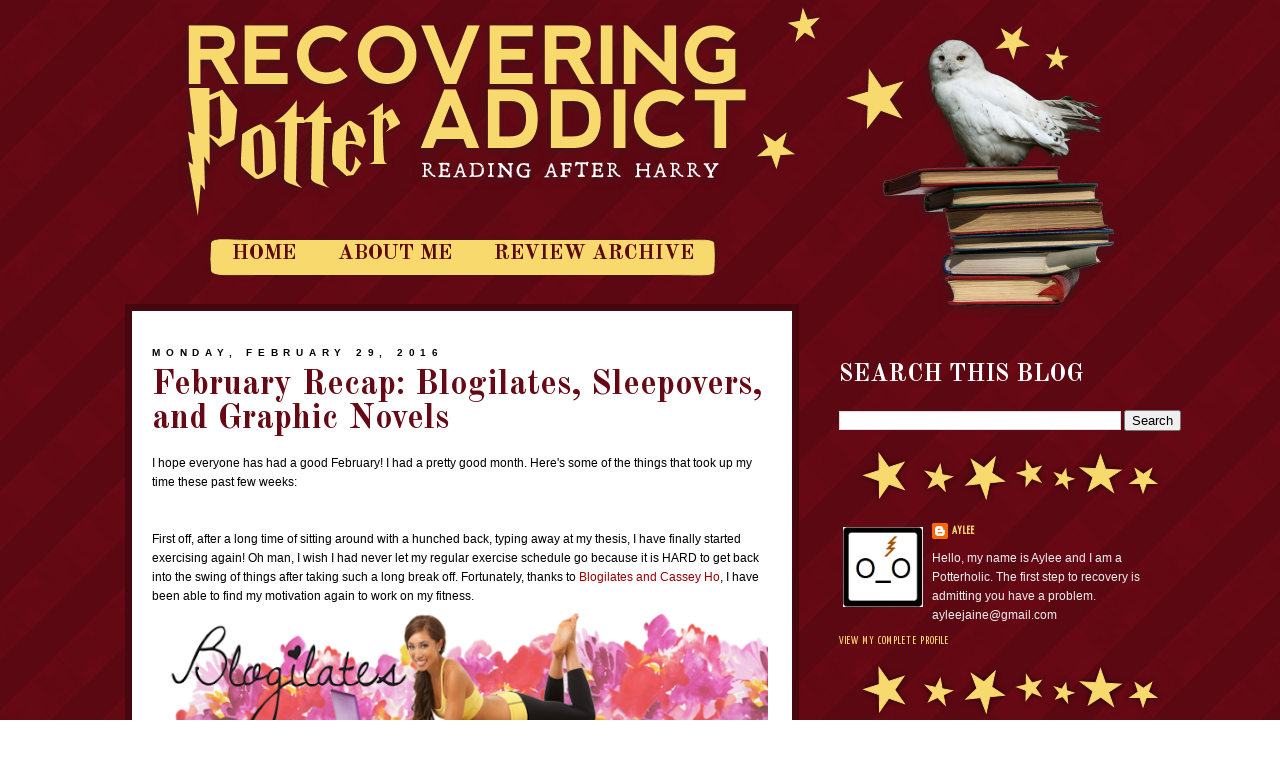

--- FILE ---
content_type: text/html; charset=UTF-8
request_url: http://recoveringpotteraddict.blogspot.com/2016/02/february-recap-blogilates-sleepovers.html
body_size: 29106
content:
<!DOCTYPE html>
<html dir='ltr' xmlns='http://www.w3.org/1999/xhtml' xmlns:b='http://www.google.com/2005/gml/b' xmlns:data='http://www.google.com/2005/gml/data' xmlns:expr='http://www.google.com/2005/gml/expr'>
<head>
<link href='https://www.blogger.com/static/v1/widgets/55013136-widget_css_bundle.css' rel='stylesheet' type='text/css'/>
<link href='' rel='shortcut icon' type='image/x-icon'/>
<meta content='text/html; charset=UTF-8' http-equiv='Content-Type'/>
<meta content='blogger' name='generator'/>
<link href='http://recoveringpotteraddict.blogspot.com/favicon.ico' rel='icon' type='image/x-icon'/>
<link href='http://recoveringpotteraddict.blogspot.com/2016/02/february-recap-blogilates-sleepovers.html' rel='canonical'/>
<link rel="alternate" type="application/atom+xml" title="Recovering Potter Addict - Atom" href="http://recoveringpotteraddict.blogspot.com/feeds/posts/default" />
<link rel="alternate" type="application/rss+xml" title="Recovering Potter Addict - RSS" href="http://recoveringpotteraddict.blogspot.com/feeds/posts/default?alt=rss" />
<link rel="service.post" type="application/atom+xml" title="Recovering Potter Addict - Atom" href="https://www.blogger.com/feeds/4619019089060464771/posts/default" />

<link rel="alternate" type="application/atom+xml" title="Recovering Potter Addict - Atom" href="http://recoveringpotteraddict.blogspot.com/feeds/9187153158007961650/comments/default" />
<!--Can't find substitution for tag [blog.ieCssRetrofitLinks]-->
<link href='https://blogger.googleusercontent.com/img/b/R29vZ2xl/AVvXsEhq4f3EUmDOup7bJy6TdFghgRxUkzKkdnRPr6rpJU0lzZyZmqbSiozcZ-IPm2ZuQ5abkc5TPHCdWyd0EywYgoAQ9XeAqvdwtq2WQ7dZghyphenhyphenOrh3dECLQLlcnpJfKZ-pNjwWckc1XrD3kP6k/s640/Blogilates.png' rel='image_src'/>
<meta content='http://recoveringpotteraddict.blogspot.com/2016/02/february-recap-blogilates-sleepovers.html' property='og:url'/>
<meta content='February Recap: Blogilates, Sleepovers, and Graphic Novels' property='og:title'/>
<meta content=' I hope everyone has had a good February! I had a pretty good month. Here&#39;s some of the things that took up my time these past few weeks:   ...' property='og:description'/>
<meta content='https://blogger.googleusercontent.com/img/b/R29vZ2xl/AVvXsEhq4f3EUmDOup7bJy6TdFghgRxUkzKkdnRPr6rpJU0lzZyZmqbSiozcZ-IPm2ZuQ5abkc5TPHCdWyd0EywYgoAQ9XeAqvdwtq2WQ7dZghyphenhyphenOrh3dECLQLlcnpJfKZ-pNjwWckc1XrD3kP6k/w1200-h630-p-k-no-nu/Blogilates.png' property='og:image'/>
<title>
Recovering Potter Addict: February Recap: Blogilates, Sleepovers, and Graphic Novels
</title>
<style type='text/css'>@font-face{font-family:'Oswald';font-style:normal;font-weight:400;font-display:swap;src:url(//fonts.gstatic.com/s/oswald/v57/TK3_WkUHHAIjg75cFRf3bXL8LICs1_FvsUtiZSSUhiCXABTV.woff2)format('woff2');unicode-range:U+0460-052F,U+1C80-1C8A,U+20B4,U+2DE0-2DFF,U+A640-A69F,U+FE2E-FE2F;}@font-face{font-family:'Oswald';font-style:normal;font-weight:400;font-display:swap;src:url(//fonts.gstatic.com/s/oswald/v57/TK3_WkUHHAIjg75cFRf3bXL8LICs1_FvsUJiZSSUhiCXABTV.woff2)format('woff2');unicode-range:U+0301,U+0400-045F,U+0490-0491,U+04B0-04B1,U+2116;}@font-face{font-family:'Oswald';font-style:normal;font-weight:400;font-display:swap;src:url(//fonts.gstatic.com/s/oswald/v57/TK3_WkUHHAIjg75cFRf3bXL8LICs1_FvsUliZSSUhiCXABTV.woff2)format('woff2');unicode-range:U+0102-0103,U+0110-0111,U+0128-0129,U+0168-0169,U+01A0-01A1,U+01AF-01B0,U+0300-0301,U+0303-0304,U+0308-0309,U+0323,U+0329,U+1EA0-1EF9,U+20AB;}@font-face{font-family:'Oswald';font-style:normal;font-weight:400;font-display:swap;src:url(//fonts.gstatic.com/s/oswald/v57/TK3_WkUHHAIjg75cFRf3bXL8LICs1_FvsUhiZSSUhiCXABTV.woff2)format('woff2');unicode-range:U+0100-02BA,U+02BD-02C5,U+02C7-02CC,U+02CE-02D7,U+02DD-02FF,U+0304,U+0308,U+0329,U+1D00-1DBF,U+1E00-1E9F,U+1EF2-1EFF,U+2020,U+20A0-20AB,U+20AD-20C0,U+2113,U+2C60-2C7F,U+A720-A7FF;}@font-face{font-family:'Oswald';font-style:normal;font-weight:400;font-display:swap;src:url(//fonts.gstatic.com/s/oswald/v57/TK3_WkUHHAIjg75cFRf3bXL8LICs1_FvsUZiZSSUhiCXAA.woff2)format('woff2');unicode-range:U+0000-00FF,U+0131,U+0152-0153,U+02BB-02BC,U+02C6,U+02DA,U+02DC,U+0304,U+0308,U+0329,U+2000-206F,U+20AC,U+2122,U+2191,U+2193,U+2212,U+2215,U+FEFF,U+FFFD;}@font-face{font-family:'Yanone Kaffeesatz';font-style:normal;font-weight:400;font-display:swap;src:url(//fonts.gstatic.com/s/yanonekaffeesatz/v32/3y9I6aknfjLm_3lMKjiMgmUUYBs04aUXNxt9gW2LIfto9tWZemGKKHD0VTtItvI.woff2)format('woff2');unicode-range:U+0460-052F,U+1C80-1C8A,U+20B4,U+2DE0-2DFF,U+A640-A69F,U+FE2E-FE2F;}@font-face{font-family:'Yanone Kaffeesatz';font-style:normal;font-weight:400;font-display:swap;src:url(//fonts.gstatic.com/s/yanonekaffeesatz/v32/3y9I6aknfjLm_3lMKjiMgmUUYBs04aUXNxt9gW2LIfto9tWZc2GKKHD0VTtItvI.woff2)format('woff2');unicode-range:U+0301,U+0400-045F,U+0490-0491,U+04B0-04B1,U+2116;}@font-face{font-family:'Yanone Kaffeesatz';font-style:normal;font-weight:400;font-display:swap;src:url(//fonts.gstatic.com/s/yanonekaffeesatz/v32/3y9I6aknfjLm_3lMKjiMgmUUYBs04aUXNxt9gW2LIfto9tWZC2GKKHD0VTtItvI.woff2)format('woff2');unicode-range:U+0302-0303,U+0305,U+0307-0308,U+0310,U+0312,U+0315,U+031A,U+0326-0327,U+032C,U+032F-0330,U+0332-0333,U+0338,U+033A,U+0346,U+034D,U+0391-03A1,U+03A3-03A9,U+03B1-03C9,U+03D1,U+03D5-03D6,U+03F0-03F1,U+03F4-03F5,U+2016-2017,U+2034-2038,U+203C,U+2040,U+2043,U+2047,U+2050,U+2057,U+205F,U+2070-2071,U+2074-208E,U+2090-209C,U+20D0-20DC,U+20E1,U+20E5-20EF,U+2100-2112,U+2114-2115,U+2117-2121,U+2123-214F,U+2190,U+2192,U+2194-21AE,U+21B0-21E5,U+21F1-21F2,U+21F4-2211,U+2213-2214,U+2216-22FF,U+2308-230B,U+2310,U+2319,U+231C-2321,U+2336-237A,U+237C,U+2395,U+239B-23B7,U+23D0,U+23DC-23E1,U+2474-2475,U+25AF,U+25B3,U+25B7,U+25BD,U+25C1,U+25CA,U+25CC,U+25FB,U+266D-266F,U+27C0-27FF,U+2900-2AFF,U+2B0E-2B11,U+2B30-2B4C,U+2BFE,U+3030,U+FF5B,U+FF5D,U+1D400-1D7FF,U+1EE00-1EEFF;}@font-face{font-family:'Yanone Kaffeesatz';font-style:normal;font-weight:400;font-display:swap;src:url(//fonts.gstatic.com/s/yanonekaffeesatz/v32/3y9I6aknfjLm_3lMKjiMgmUUYBs04aUXNxt9gW2LIfto9tWZGWGKKHD0VTtItvI.woff2)format('woff2');unicode-range:U+0001-000C,U+000E-001F,U+007F-009F,U+20DD-20E0,U+20E2-20E4,U+2150-218F,U+2190,U+2192,U+2194-2199,U+21AF,U+21E6-21F0,U+21F3,U+2218-2219,U+2299,U+22C4-22C6,U+2300-243F,U+2440-244A,U+2460-24FF,U+25A0-27BF,U+2800-28FF,U+2921-2922,U+2981,U+29BF,U+29EB,U+2B00-2BFF,U+4DC0-4DFF,U+FFF9-FFFB,U+10140-1018E,U+10190-1019C,U+101A0,U+101D0-101FD,U+102E0-102FB,U+10E60-10E7E,U+1D2C0-1D2D3,U+1D2E0-1D37F,U+1F000-1F0FF,U+1F100-1F1AD,U+1F1E6-1F1FF,U+1F30D-1F30F,U+1F315,U+1F31C,U+1F31E,U+1F320-1F32C,U+1F336,U+1F378,U+1F37D,U+1F382,U+1F393-1F39F,U+1F3A7-1F3A8,U+1F3AC-1F3AF,U+1F3C2,U+1F3C4-1F3C6,U+1F3CA-1F3CE,U+1F3D4-1F3E0,U+1F3ED,U+1F3F1-1F3F3,U+1F3F5-1F3F7,U+1F408,U+1F415,U+1F41F,U+1F426,U+1F43F,U+1F441-1F442,U+1F444,U+1F446-1F449,U+1F44C-1F44E,U+1F453,U+1F46A,U+1F47D,U+1F4A3,U+1F4B0,U+1F4B3,U+1F4B9,U+1F4BB,U+1F4BF,U+1F4C8-1F4CB,U+1F4D6,U+1F4DA,U+1F4DF,U+1F4E3-1F4E6,U+1F4EA-1F4ED,U+1F4F7,U+1F4F9-1F4FB,U+1F4FD-1F4FE,U+1F503,U+1F507-1F50B,U+1F50D,U+1F512-1F513,U+1F53E-1F54A,U+1F54F-1F5FA,U+1F610,U+1F650-1F67F,U+1F687,U+1F68D,U+1F691,U+1F694,U+1F698,U+1F6AD,U+1F6B2,U+1F6B9-1F6BA,U+1F6BC,U+1F6C6-1F6CF,U+1F6D3-1F6D7,U+1F6E0-1F6EA,U+1F6F0-1F6F3,U+1F6F7-1F6FC,U+1F700-1F7FF,U+1F800-1F80B,U+1F810-1F847,U+1F850-1F859,U+1F860-1F887,U+1F890-1F8AD,U+1F8B0-1F8BB,U+1F8C0-1F8C1,U+1F900-1F90B,U+1F93B,U+1F946,U+1F984,U+1F996,U+1F9E9,U+1FA00-1FA6F,U+1FA70-1FA7C,U+1FA80-1FA89,U+1FA8F-1FAC6,U+1FACE-1FADC,U+1FADF-1FAE9,U+1FAF0-1FAF8,U+1FB00-1FBFF;}@font-face{font-family:'Yanone Kaffeesatz';font-style:normal;font-weight:400;font-display:swap;src:url(//fonts.gstatic.com/s/yanonekaffeesatz/v32/3y9I6aknfjLm_3lMKjiMgmUUYBs04aUXNxt9gW2LIfto9tWZeGGKKHD0VTtItvI.woff2)format('woff2');unicode-range:U+0102-0103,U+0110-0111,U+0128-0129,U+0168-0169,U+01A0-01A1,U+01AF-01B0,U+0300-0301,U+0303-0304,U+0308-0309,U+0323,U+0329,U+1EA0-1EF9,U+20AB;}@font-face{font-family:'Yanone Kaffeesatz';font-style:normal;font-weight:400;font-display:swap;src:url(//fonts.gstatic.com/s/yanonekaffeesatz/v32/3y9I6aknfjLm_3lMKjiMgmUUYBs04aUXNxt9gW2LIfto9tWZeWGKKHD0VTtItvI.woff2)format('woff2');unicode-range:U+0100-02BA,U+02BD-02C5,U+02C7-02CC,U+02CE-02D7,U+02DD-02FF,U+0304,U+0308,U+0329,U+1D00-1DBF,U+1E00-1E9F,U+1EF2-1EFF,U+2020,U+20A0-20AB,U+20AD-20C0,U+2113,U+2C60-2C7F,U+A720-A7FF;}@font-face{font-family:'Yanone Kaffeesatz';font-style:normal;font-weight:400;font-display:swap;src:url(//fonts.gstatic.com/s/yanonekaffeesatz/v32/3y9I6aknfjLm_3lMKjiMgmUUYBs04aUXNxt9gW2LIfto9tWZd2GKKHD0VTtI.woff2)format('woff2');unicode-range:U+0000-00FF,U+0131,U+0152-0153,U+02BB-02BC,U+02C6,U+02DA,U+02DC,U+0304,U+0308,U+0329,U+2000-206F,U+20AC,U+2122,U+2191,U+2193,U+2212,U+2215,U+FEFF,U+FFFD;}</style>
<style id='page-skin-1' type='text/css'><!--
/*
-----------------------------------------------
Blog: Recovering Potter Addict
Date: August 2013
Design By: KD Designs
----------------------------------------------- */
/* Variable definitions
====================
<Variable name="bgcolor" description="Page Background Color"
type="color" default="#fff">
<Variable name="textcolor" description="Text Color"
type="color" default="#333">
<Variable name="linkcolor" description="Link Color"
type="color" default="#58a">
<Variable name="pagetitlecolor" description="Blog Title Color"
type="color" default="#666">
<Variable name="descriptioncolor" description="Blog Description Color"
type="color" default="#999">
<Variable name="titlecolor" description="Post Title Color"
type="color" default="#c60">
<Variable name="bordercolor" description="Border Color"
type="color" default="#ccc">
<Variable name="sidebarcolor" description="Sidebar Title Color"
type="color" default="#999">
<Variable name="sidebartextcolor" description="Sidebar Text Color"
type="color" default="#666">
<Variable name="visitedlinkcolor" description="Visited Link Color"
type="color" default="#999">
<Variable name="bodyfont" description="Text Font"
type="font" default="normal normal 100% Georgia, Serif">
<Variable name="headerfont" description="Sidebar Title Font"
type="font"
default="normal normal 78% 'Trebuchet MS',Trebuchet,Arial,Verdana,Sans-serif">
<Variable name="pagetitlefont" description="Blog Title Font"
type="font"
default="normal normal 200% Georgia, Serif">
<Variable name="descriptionfont" description="Blog Description Font"
type="font"
default="normal normal 78% 'Trebuchet MS', Trebuchet, Arial, Verdana, Sans-serif">
<Variable name="postfooterfont" description="Post Footer Font"
type="font"
default="normal normal 78% 'Trebuchet MS', Trebuchet, Arial, Verdana, Sans-serif">
<Variable name="startSide" description="Side where text starts in blog language"
type="automatic" default="left">
<Variable name="endSide" description="Side where text ends in blog language"
type="automatic" default="right">
*/
/* Use this with templates/template-twocol.html */
#navbar {
height: 0px;
visibility: hidden;
display: none;
}
body {
background:url(https://blogger.googleusercontent.com/img/b/R29vZ2xl/AVvXsEiPNc05Z97Jn7ASWm_2gpota_UMrPsPy1NG2x_WNcIBm3uBHGOUFrpXL1bYs9-UvfFPi_5R0MSUkFedR4OW42vFkXZoeaXBS-VHOEdphVqWZSiqbDfZa1g4B_J6sveIBvvXzj3tzceF8PM/s1600/bg.png);
margin:0;
color:#000000;
font:x-small Georgia Serif;
font-size/* */:/**/small;
font-size: /**/small;
text-align: center;
}
a:link {
color:#5C0812;
text-decoration:none;
}
a:visited {
color:#5C0812;
text-decoration:none;
}
a:hover {
color:#F8D96E;
text-decoration:none;
}
a img {
border-width:0;
}
/* Header
-----------------------------------------------
*/
#header-wrapper {
width:985px;
margin:0 auto 10px;
border:0px solid #cccccc;
}
#header-inner {
background-position: center;
margin-left: auto;
margin-right: auto;
}
#header {
margin: 0px;
border: 0px solid #cccccc;
text-align: center;
color:#000000;
}
#header h1 {
margin:5px 5px 0;
padding:15px 20px .25em;
line-height:1.2em;
text-transform:uppercase;
letter-spacing:.2em;
font: normal normal 200% Arial, Tahoma, Helvetica, FreeSans, sans-serif;
}
#header a {
color:#000000;
text-decoration:none;
}
#header a:hover {
color:#000000;
}
#header .description {
margin:0 5px 5px;
padding:0 20px 15px;
max-width:700px;
text-transform:uppercase;
letter-spacing:.2em;
line-height: 1.4em;
font: normal normal 78% Arial, Tahoma, Helvetica, FreeSans, sans-serif;
color: #072b41;
}
#header img {
margin-left: auto;
margin-right: auto;
}
/* Outer-Wrapper
----------------------------------------------- */
#outer-wrapper {
text-align:left;
font: normal normal 12px Verdana, Geneva, sans-serif;
}
#content-wrapper {
width:1090px;
margin: 0 auto;
}
#crosscol-wrapper {
background:url(https://blogger.googleusercontent.com/img/b/R29vZ2xl/AVvXsEjcKCWPubxTRjhPWtEjRyZjLM6GmfyK57dfwleQ8zX4tVZNPPNen99WUW7X1qq548x2HR27wErlEW5JslZlNEbFTTrmiIH6QDkkPQP-4LUit-h_amNcLuM8bFsaolaBa_I9OjyAwkzgsfg/s1600/nav2.png) no-repeat;
width:516px;
height:48px;
padding-top:8px;
padding-bottom:0px;
margin-top:-100px;
margin-left:110px;
}
#crosscol a:link {
color:#5C0812;
}
#crosscol a:hover {
color:#FFFFFF;
padding:-5px 0 0 0px;
}
#crosscol a:visited {
color:#5C0812;
}
#main-wrapper {
background:#FFFFFF;
font-color:#000000;
border:7px solid #48060E;
padding:20px;
width: 620px;
float: left;
margin-left:30px;
margin-top:15px;
word-wrap: break-word; /* fix for long text breaking sidebar float in IE */
overflow: hidden;     /* fix for long non-text content breaking IE sidebar float */
}
#sidebar-wrapper {
width: 350px;
float: right;
margin-left:30px;
margin-top:30px;
word-wrap: break-word; /* fix for long text breaking sidebar float in IE */
overflow: hidden;      /* fix for long non-text content breaking IE sidebar float */
}
/* Headings
----------------------------------------------- */
h2 {
margin:1.5em 0 .75em;
font-size:80%;
line-height: 1.4em;
text-transform:uppercase;
letter-spacing:.6em;
color:#000000;
}
/* Posts
-----------------------------------------------
*/
h2.date-header {
padding:1px 0 0 0px;
margin:1.5em 0 .5em;
}
.post {
margin:.5em 0 1.5em;
padding-bottom:1.5em;
}
.post h3 {
margin:.25em 0 0;
padding:0 0 18px 0px;
font:Arial;
font-size:160%;
font-weight:normal;
line-height:1.0em;
color:#660914;
}
.post h3 a, .post h3 a:visited, .post h3 strong {
color:#5AA090;
display:block;
text-decoration:none;
color:#660914;
font-weight:normal;
}
.post h3 strong, .post h3 a:hover {
color:#F8D96E;
}
.post-body {
margin:0 0 .75em;
line-height:1.6em;
}
.post-body blockquote {
background:#F8D96E;
color:#000000;
border:1px solid #000000;
padding:4px;
line-height:1.3em;
}
.post-body blockquote a:link {
color:#5C0812;
}
.post-footer {
background:#6A0914;
border:1px solid #000000;
padding:5px;
margin: .55em 0;
color:#EEEEEE;
text-transform:uppercase;
letter-spacing:.1em;
font: normal normal 11px Yanone Kaffeesatz;
line-height: 1.4em;
}
.post-footer a:link {
color:#F8D96E;
}
.post-footer a:visited {
color:#F8D96E;
}
.comment-link {
color:#FFFFFF;
height:42px;
width:75px;
padding:10px;
margin:0;
}
.post img, table.tr-caption-container {
padding:4px;
border:0px solid #cccccc;
}
.tr-caption-container img {
border: none;
padding: 0;
}
.post blockquote {
margin:1em 20px;
}
.post blockquote p {
margin:.75em 0;
}
/* Comments
----------------------------------------------- */
#comments h4 {
margin:1em 0;
font-weight: bold;
line-height: 1.4em;
text-transform:uppercase;
letter-spacing:.2em;
color: #000000;
}
#comments-block {
margin:1em 0 1.5em;
line-height:1.6em;
}
#comments-block .comment-author {
margin:.5em 0;
}
#comments-block .comment-body {
margin:.25em 0 0;
}
#comments-block .comment-footer {
margin:-.25em 0 2em;
line-height: 1.4em;
text-transform:uppercase;
letter-spacing:.1em;
}
#comments-block .comment-body p {
margin:0 0 .75em;
}
.deleted-comment {
font-style:italic;
color:gray;
}
#blog-pager-newer-link {
float: left;
}
#blog-pager-older-link {
float: right;
}
#blog-pager {
text-align: center;
}
.feed-links {
display: none;
clear: both;
line-height: 2.5em;
}
/* Sidebar Content
----------------------------------------------- */
.sidebar {
color:#EEEEEE;
line-height: 1.5em;
padding:4px;
}
.sidebar h2 {
color:#FFFFFF;
text-transform:none;
}
.sidebar a:link {
color:#F8D96E;
}
.sidebar a:visited {
color:#F8D96E;
}
.sidebar a:hover {
color:#FFFFFF;
}
.sidebar ul {
list-style:none;
margin:0 0 0;
padding:0 0 0;
}
.sidebar li {
margin:0;
padding-top:0;
padding-right:0;
padding-bottom:.25em;
padding-left:15px;
text-indent:-15px;
line-height:1.5em;
}
.main .widget {
border-bottom:0px dotted #cccccc;
margin:0 0 1.5em;
padding:0 0 1.5em;
}
.sidebar .widget {
border-bottom:0px dotted #cccccc;
margin:0 0 1.5em;
padding:0 0 70px;
background-image: url(https://blogger.googleusercontent.com/img/b/R29vZ2xl/AVvXsEi9AyDy0Es8x-wXDoAcsvE_M3XUefQ_AHodjXDp6H6NRiF6SPkO7LX_wNFtc743Mvml1DPZxSTk3mk2tnpOMhkobTbKNc7N6jgDNdUjG6C2k_vhkl5xMleVgZT03tua9IFgqJ2Ets3EXnI/s1600/sidebar.png);
background-position: bottom;
background-repeat: no-repeat;
}
/* Profile
----------------------------------------------- */
.profile-img {
float: left;
margin-top: 0;
margin-right: 5px;
margin-bottom: 5px;
margin-left: 0;
padding: 4px;
border: 0px solid #cccccc;
}
.profile-data {
margin:0;
text-transform:uppercase;
letter-spacing:.1em;
font: normal normal 11px Yanone Kaffeesatz;
color: #000000;
font-weight: bold;
line-height: 1.6em;
}
.profile-datablock {
margin:.5em 0 .5em;
}
.profile-textblock {
margin: 0.5em 0;
line-height: 1.6em;
}
.profile-link {
font: normal normal 11px Yanone Kaffeesatz;
text-transform: uppercase;
letter-spacing: .1em;
}
/* Footer
----------------------------------------------- */
#footer {
background:url() no-repeat;
width:750;
clear:both;
margin:0px auto;
padding-top:35px;
margin-left:0px;
line-height: 1.6em;
text-transform:uppercase;
letter-spacing:.1em;
text-align: center;
}
.post h3 { font-family: 'Old Standard TT', verdana, arial !important; font-size:34px;}
.sidebar h2 {font-family: 'Old Standard TT', verdana, arial !important; font-size:24px; text-transform:uppercase; letter-spacing:0em;}
.crosscol { font-family: 'Old Standard TT', verdana, arial !important; font-size:21px; text-transform:uppercase;}

--></style>
<link href='http://fonts.googleapis.com/css?family=Marcellus SC' rel='stylesheet' type='text/css'/>
<link href='http://fonts.googleapis.com/css?family=IM+Fell+Double+Pica' rel='stylesheet' type='text/css'/>
<link href='http://fonts.googleapis.com/css?family=Pathway+Gothic+One' rel='stylesheet' type='text/css'/>
<link href='http://fonts.googleapis.com/css?family=Old+Standard+TT:700' rel='stylesheet' type='text/css'/>
<link href='https://www.blogger.com/dyn-css/authorization.css?targetBlogID=4619019089060464771&amp;zx=de13bebe-f50d-423a-ba2a-89e37e519347' media='none' onload='if(media!=&#39;all&#39;)media=&#39;all&#39;' rel='stylesheet'/><noscript><link href='https://www.blogger.com/dyn-css/authorization.css?targetBlogID=4619019089060464771&amp;zx=de13bebe-f50d-423a-ba2a-89e37e519347' rel='stylesheet'/></noscript>
<meta name='google-adsense-platform-account' content='ca-host-pub-1556223355139109'/>
<meta name='google-adsense-platform-domain' content='blogspot.com'/>

</head>
<body>
<div class='navbar section' id='navbar'><div class='widget Navbar' data-version='1' id='Navbar1'><script type="text/javascript">
    function setAttributeOnload(object, attribute, val) {
      if(window.addEventListener) {
        window.addEventListener('load',
          function(){ object[attribute] = val; }, false);
      } else {
        window.attachEvent('onload', function(){ object[attribute] = val; });
      }
    }
  </script>
<div id="navbar-iframe-container"></div>
<script type="text/javascript" src="https://apis.google.com/js/platform.js"></script>
<script type="text/javascript">
      gapi.load("gapi.iframes:gapi.iframes.style.bubble", function() {
        if (gapi.iframes && gapi.iframes.getContext) {
          gapi.iframes.getContext().openChild({
              url: 'https://www.blogger.com/navbar/4619019089060464771?po\x3d9187153158007961650\x26origin\x3dhttp://recoveringpotteraddict.blogspot.com',
              where: document.getElementById("navbar-iframe-container"),
              id: "navbar-iframe"
          });
        }
      });
    </script><script type="text/javascript">
(function() {
var script = document.createElement('script');
script.type = 'text/javascript';
script.src = '//pagead2.googlesyndication.com/pagead/js/google_top_exp.js';
var head = document.getElementsByTagName('head')[0];
if (head) {
head.appendChild(script);
}})();
</script>
</div></div>
<div id='outer-wrapper'>
<div id='wrap2'>
<!-- skip links for text browsers -->
<span id='skiplinks' style='display:none;'>
<a href='#main'>
            skip to main 
          </a>
          |
          <a href='#sidebar'>
            skip to sidebar
          </a>
</span>
<div id='header-wrapper'>
<div class='header section' id='header'><div class='widget Header' data-version='1' id='Header1'>
<div id='header-inner'>
<a href='http://recoveringpotteraddict.blogspot.com/' style='display: block'>
<img alt='Recovering Potter Addict' height='323px; ' id='Header1_headerimg' src='https://blogger.googleusercontent.com/img/b/R29vZ2xl/AVvXsEhf-M3f5VXK-cPampP8jxTWq124zcs62-3QSZWZ6Ydt-6xOU0EC780W0B077YmiNUPhlyz--VdMs5iNxIMF8c6LymAFGtP5TYouw1B5GdDkI0Byoa4rrpDFSIPg5WORi5eiup__q2xooGQq/s1600/header3.png' style='display: block' width='985px; '/>
</a>
</div>
</div></div>
</div>
<div id='content-wrapper'>
<div id='crosscol-wrapper' style='text-align:center'>
<div class='crosscol section' id='crosscol'><div class='widget HTML' data-version='1' id='HTML2'>
<div class='widget-content'>
<a href="http://recoveringpotteraddict.blogspot.ca/">Home</a>&nbsp;&nbsp;&nbsp;&nbsp;&nbsp;&nbsp;&nbsp;<a href="http://recoveringpotteraddict.blogspot.ca/p/about-me.html">About Me</a>&nbsp;&nbsp;&nbsp;&nbsp;&nbsp;&nbsp;&nbsp;<a href="http://recoveringpotteraddict.blogspot.ca/p/review-archive.html">Review Archive</a>
</div>
<div class='clear'></div>
</div></div>
</div>
<div id='main-wrapper'>
<div class='main section' id='main'><div class='widget Blog' data-version='1' id='Blog1'>
<div class='blog-posts hfeed'>
<!--Can't find substitution for tag [defaultAdStart]-->

                          <div class="date-outer">
                        
<h2 class='date-header'>
<span>
Monday, February 29, 2016
</span>
</h2>

                          <div class="date-posts">
                        
<div class='post-outer'>
<div class='post hentry' itemscope='itemscope' itemtype='http://schema.org/BlogPosting'>
<a name='9187153158007961650'></a>
<h3 class='post-title entry-title' itemprop='name'>
February Recap: Blogilates, Sleepovers, and Graphic Novels
</h3>
<div class='post-header'>
<div class='post-header-line-1'></div>
</div>
<div class='post-body entry-content' id='post-body-9187153158007961650' itemprop='articleBody'>
<div class="separator" style="clear: both; text-align: left;">
I hope everyone has had a good February! I had a pretty good month. Here's some of the things that took up my time these past few weeks:</div>
<div class="separator" style="clear: both; text-align: left;">
<br /></div>
<div class="separator" style="clear: both; text-align: left;">
<br /></div>
<div class="separator" style="clear: both; text-align: left;">
First off, after a long time of sitting around with a hunched back, typing away at my thesis, I have finally started exercising again! Oh man, I wish I had never let my regular exercise schedule go because it is HARD to get back into the swing of things after taking such a long break off. Fortunately, thanks to <a href="http://www.blogilates.com/"><span style="color: #990000;">Blogilates and Cassey Ho</span></a>, I have been able to find my motivation again to work on my fitness.</div>
<div class="separator" style="clear: both; text-align: center;">
<a href="https://blogger.googleusercontent.com/img/b/R29vZ2xl/AVvXsEhq4f3EUmDOup7bJy6TdFghgRxUkzKkdnRPr6rpJU0lzZyZmqbSiozcZ-IPm2ZuQ5abkc5TPHCdWyd0EywYgoAQ9XeAqvdwtq2WQ7dZghyphenhyphenOrh3dECLQLlcnpJfKZ-pNjwWckc1XrD3kP6k/s1600/Blogilates.png" imageanchor="1" style="margin-left: 1em; margin-right: 1em;"><img border="0" height="148" src="https://blogger.googleusercontent.com/img/b/R29vZ2xl/AVvXsEhq4f3EUmDOup7bJy6TdFghgRxUkzKkdnRPr6rpJU0lzZyZmqbSiozcZ-IPm2ZuQ5abkc5TPHCdWyd0EywYgoAQ9XeAqvdwtq2WQ7dZghyphenhyphenOrh3dECLQLlcnpJfKZ-pNjwWckc1XrD3kP6k/s640/Blogilates.png" width="600" /></a></div>
<div class="separator" style="clear: both; text-align: left;">
<br /></div>
<div class="separator" style="clear: both; text-align: left;">
I challenged myself this month to take the <a href="http://www.blogilates.com/blog/2014/12/30/new-beginners-calendar-2-0-for-2015/"><span style="color: #990000;">Blogilates Beginner's Challenge</span></a> and I am supremely impressed with myself that I actually managed to keep it up all month long! It wasn't easy, but I am I am so happy I didn't give up. It's pretty exciting to be able to feel your body slowly becoming stronger over the weeks, and I find that I can now push myself harder and take fewer breaks than ever before. Blogilates was new to me in February, but I hope to keep it up in March and for a long time to come!&nbsp;</div>
<div class="separator" style="clear: both; text-align: left;">
<br /></div>
<div class="separator" style="clear: both; text-align: left;">
<br /></div>
<div class="separator" style="clear: both; text-align: left;">
Also this month, I found some casual employment! I've been unemployed since I finished my teaching contract at the University of Toronto last year, so I felt so lucky to be given some work in these hard economic times in Alberta. As part of my position, I am now hosting sleepovers for families at the local museum:</div>
<br />
<div class="separator" style="clear: both; text-align: center;">
<a href="https://blogger.googleusercontent.com/img/b/R29vZ2xl/AVvXsEhBU4dUvJJEMPfIkihhHRWLVRF5ykgwl-BM7kpf0wtMCEjdnnM27yD9ZuvWAtmtWi9WWVVTZGyWwpDRmpzkG7DK-5gYRxnPW5pdi6VE3uJ-39Bjq34HhE_DDLpvYXrVn37fTVQPTxnlNXE/s1600/MuseumSleepover.png" imageanchor="1" style="margin-left: 1em; margin-right: 1em;"><img border="0" height="440" src="https://blogger.googleusercontent.com/img/b/R29vZ2xl/AVvXsEhBU4dUvJJEMPfIkihhHRWLVRF5ykgwl-BM7kpf0wtMCEjdnnM27yD9ZuvWAtmtWi9WWVVTZGyWwpDRmpzkG7DK-5gYRxnPW5pdi6VE3uJ-39Bjq34HhE_DDLpvYXrVn37fTVQPTxnlNXE/s640/MuseumSleepover.png" width="580" /></a></div>
<div class="separator" style="clear: both; text-align: center;">
<br /></div>
<div class="separator" style="clear: both; text-align: left;">
Yes, that's right, families are able to spend the night at the museum sleeping among the dinosaurs and also learning about palaeontology - dream come true much?! Well, MY dream come true anyway. And also, I'm essentially being paid to SLEEP for most of the time!! It doesn't get much better than that.</div>
<div class="separator" style="clear: both; text-align: left;">
<br /></div>
<br />
And finally, this month I was able to get a new library card for the town I'm living in and I immediately started requesting as many graphic novels as I have ever heard even the slightest amount of buzz over. And I think it's safe to say that I now have another new favourite way to enjoy reading.<br />
<br />
<div class="separator" style="clear: both; text-align: center;">
<a href="https://blogger.googleusercontent.com/img/b/R29vZ2xl/AVvXsEgH010gStVoRkCjGR90RpHiuiBVlOAwCBjVJIktApKpSSMYHpsehCkGqRzo-kEC0N_lQ5BHNlD3Lvj7GjCd7U0L1IdEjpRD7j1b9UXHBagDzifPgrLezIxkB31yLrJQGlBMvKmXh_FlHQ4/s1600/GraphicNovels.jpg" imageanchor="1" style="margin-left: 1em; margin-right: 1em;"><img border="0" height="600" src="https://blogger.googleusercontent.com/img/b/R29vZ2xl/AVvXsEgH010gStVoRkCjGR90RpHiuiBVlOAwCBjVJIktApKpSSMYHpsehCkGqRzo-kEC0N_lQ5BHNlD3Lvj7GjCd7U0L1IdEjpRD7j1b9UXHBagDzifPgrLezIxkB31yLrJQGlBMvKmXh_FlHQ4/s640/GraphicNovels.jpg" width="600" /></a></div>
<br />
It's strange to think that before now I had just never given graphic novels a go. I would see plenty of reviews from trusted bloggers and think they sounded interesting, but I just never got my butt in gear to make my reading of them happen. And now that I am reading them, I can't imagine that I'll ever grow tired of this medium of reading. I especially love to read graphic novels between bouts of reading normal novels as they make for a quick and entertaining break. The graphic novels pictured above are all ones I read in February and enjoyed - I'll have to write up some reviews for them to discuss them more in depth though.<br />
<br />
<br />
P.S. If you can think of any graphic novels to recommend to me, I would LOVE to hear them! I'll try pretty much anything! Thanks guys :)<br />
<br />
<br />
<div style="text-align: center;">
<b><span style="font-size: large;">Posts in February:</span></b></div>
<br />
<a href="http://recoveringpotteraddict.blogspot.ca/2016/02/muggle-monday-news-from-celebration-of.html">Muggle Monday: News From A Celebration of Harry Potter</a><br />
<a href="http://recoveringpotteraddict.blogspot.ca/2016/02/muggle-monday-harry-potter-and-cursed.html">Muggle Monday: Harry Potter and the Cursed Child to be Published</a><br />
<a href="http://recoveringpotteraddict.blogspot.ca/2016/02/waiting-on-wednesday-simon-schuster.html">Waiting On Wednesday: Simon &amp; Schuster Winter 2016 Catalog</a><br />
<a href="http://recoveringpotteraddict.blogspot.ca/2016/02/waiting-on-wednesday-harpercollins.html">Waiting On Wednesday: HarperCollins Spring 2016 Catalog</a><br />
<a href="http://recoveringpotteraddict.blogspot.ca/2016/02/waiting-on-wednesday-penguin-spring.html">Waiting On Wednesday: Penguin Spring 2016 Catalog</a><br />
<a href="http://recoveringpotteraddict.blogspot.ca/2016/02/series-review-uglies-by-scott-westerfeld.html">Series Review: Uglies by Scott Westerfeld - 3.5 Stars</a><br />
<a href="http://recoveringpotteraddict.blogspot.ca/2016/01/january-recap-thesis-completion-ice.html">January Recap: Thesis Completion, Ice Castles, and True Crime Documentaries</a><br />
<div class="separator" style="clear: both; text-align: center;">
<a href="https://blogger.googleusercontent.com/img/b/R29vZ2xl/AVvXsEgpCXqPXaffBIMcE5JxCxv7a0fFqN8SQLOs60nAhomKD4TA0uBtzVYIZC8-h9Ct8YEWo_6M3rTGH_Rh-lwFsECEhphkM7EzWq2j-abyNvs0i8cRVl4OFRferHTV9kHONWeatx-fj3nnj4A/s1600/Aylee.png" imageanchor="1" style="clear: right; float: right; margin-bottom: 1em; margin-left: 1em;"><img border="0" src="https://blogger.googleusercontent.com/img/b/R29vZ2xl/AVvXsEgpCXqPXaffBIMcE5JxCxv7a0fFqN8SQLOs60nAhomKD4TA0uBtzVYIZC8-h9Ct8YEWo_6M3rTGH_Rh-lwFsECEhphkM7EzWq2j-abyNvs0i8cRVl4OFRferHTV9kHONWeatx-fj3nnj4A/s1600/Aylee.png" /></a></div>
<br />
<div style='clear: both;'></div>
</div>
<div class='post-footer'>
<div class='post-footer-line post-footer-line-1'>
<span class='post-author vcard'>
Posted by
<span class='fn'>
<a href='https://www.blogger.com/profile/07639250102446794830' itemprop='author' rel='author' title='author profile'>
Aylee
</a>
</span>
</span>
<span class='post-timestamp'>
at
<a class='timestamp-link' href='http://recoveringpotteraddict.blogspot.com/2016/02/february-recap-blogilates-sleepovers.html' itemprop='url' rel='bookmark' title='permanent link'>
<abbr class='published' itemprop='datePublished' title='2016-02-29T14:00:00-07:00'>
2:00&#8239;PM
</abbr>
</a>
</span>
<span class='post-comment-link'>
</span>
<span class='post-labels'>
Labels:
<a href='http://recoveringpotteraddict.blogspot.com/search/label/me' rel='tag'>
me
</a>

                                ,
                              
<a href='http://recoveringpotteraddict.blogspot.com/search/label/recap' rel='tag'>
recap
</a>
</span>
<span class='post-icons'>
<span class='item-action'>
<a href='https://www.blogger.com/email-post/4619019089060464771/9187153158007961650' title='Email Post'>
<img alt='' class='icon-action' height='13' src='http://img1.blogblog.com/img/icon18_email.gif' width='18'/>
</a>
</span>
<span class='item-control blog-admin pid-945322862'>
<a href='https://www.blogger.com/post-edit.g?blogID=4619019089060464771&postID=9187153158007961650&from=pencil' title='Edit Post'>
<img alt='' class='icon-action' height='18' src='http://img2.blogblog.com/img/icon18_edit_allbkg.gif' width='18'/>
</a>
</span>
</span>
</div>
<div class='post-footer-line post-footer-line-2'>
<div class='post-share-buttons goog-inline-block'>
<a class='goog-inline-block share-button sb-email' href='https://www.blogger.com/share-post.g?blogID=4619019089060464771&postID=9187153158007961650&target=email' target='_blank' title='Email This'>
<span class='share-button-link-text'>
Email This
</span>
</a>
<a class='goog-inline-block share-button sb-blog' href='https://www.blogger.com/share-post.g?blogID=4619019089060464771&postID=9187153158007961650&target=blog' onclick='window.open(this.href, "_blank", "height=270,width=475"); return false;' target='_blank' title='BlogThis!'>
<span class='share-button-link-text'>
BlogThis!
</span>
</a>
<a class='goog-inline-block share-button sb-twitter' href='https://www.blogger.com/share-post.g?blogID=4619019089060464771&postID=9187153158007961650&target=twitter' target='_blank' title='Share to X'>
<span class='share-button-link-text'>
Share to X
</span>
</a>
<a class='goog-inline-block share-button sb-facebook' href='https://www.blogger.com/share-post.g?blogID=4619019089060464771&postID=9187153158007961650&target=facebook' onclick='window.open(this.href, "_blank", "height=430,width=640"); return false;' target='_blank' title='Share to Facebook'>
<span class='share-button-link-text'>
Share to Facebook
</span>
</a>
</div>
</div>
<div class='post-footer-line post-footer-line-3'></div>
</div>
</div>
<div class='comments' id='comments'>
<a name='comments'></a>
<h4>
29 comments
                      :
                    </h4>
<div class='comments-content'>
<script async='async' src='' type='text/javascript'></script>
<script type='text/javascript'>
                    (function() {
                      var items = null;
                      var msgs = null;
                      var config = {};
                      // <![CDATA[
                      var cursor = null;
                      if (items && items.length > 0) {
                        cursor = parseInt(items[items.length - 1].timestamp) + 1;
                      }
                      var bodyFromEntry = function(entry) {
                        if (entry.gd$extendedProperty) {
                          for (var k in entry.gd$extendedProperty) {
                            if (entry.gd$extendedProperty[k].name == 'blogger.contentRemoved') {
                              return '<span class="deleted-comment">' + entry.content.$t + '</span>';
                            }
                          }
                        }
                        return entry.content.$t;
                      }
                      var parse = function(data) {
                        cursor = null;
                        var comments = [];
                        if (data && data.feed && data.feed.entry) {
                          for (var i = 0, entry; entry = data.feed.entry[i]; i++) {
                            var comment = {};
                            // comment ID, parsed out of the original id format
                            var id = /blog-(\d+).post-(\d+)/.exec(entry.id.$t);
                            comment.id = id ? id[2] : null;
                            comment.body = bodyFromEntry(entry);
                            comment.timestamp = Date.parse(entry.published.$t) + '';
                            if (entry.author && entry.author.constructor === Array) {
                              var auth = entry.author[0];
                              if (auth) {
                                comment.author = {
                                  name: (auth.name ? auth.name.$t : undefined),
                                  profileUrl: (auth.uri ? auth.uri.$t : undefined),
                                  avatarUrl: (auth.gd$image ? auth.gd$image.src : undefined)
                                };
                              }
                            }
                            if (entry.link) {
                              if (entry.link[2]) {
                                comment.link = comment.permalink = entry.link[2].href;
                              }
                              if (entry.link[3]) {
                                var pid = /.*comments\/default\/(\d+)\?.*/.exec(entry.link[3].href);
                                if (pid && pid[1]) {
                                  comment.parentId = pid[1];
                                }
                              }
                            }
                            comment.deleteclass = 'item-control blog-admin';
                            if (entry.gd$extendedProperty) {
                              for (var k in entry.gd$extendedProperty) {
                                if (entry.gd$extendedProperty[k].name == 'blogger.itemClass') {
                                  comment.deleteclass += ' ' + entry.gd$extendedProperty[k].value;
                                } else if (entry.gd$extendedProperty[k].name == 'blogger.displayTime') {
                                  comment.displayTime = entry.gd$extendedProperty[k].value;
                                }
                              }
                            }
                            comments.push(comment);
                          }
                        }
                        return comments;
                      };
                      var paginator = function(callback) {
                        if (hasMore()) {
                          var url = config.feed + '?alt=json&v=2&orderby=published&reverse=false&max-results=50';
                          if (cursor) {
                            url += '&published-min=' + new Date(cursor).toISOString();
                          }
                          window.bloggercomments = function(data) {
                            var parsed = parse(data);
                            cursor = parsed.length < 50 ? null
                            : parseInt(parsed[parsed.length - 1].timestamp) + 1
                            callback(parsed);
                            window.bloggercomments = null;
                          }
                          url += '&callback=bloggercomments';
                          var script = document.createElement('script');
                          script.type = 'text/javascript';
                          script.src = url;
                          document.getElementsByTagName('head')[0].appendChild(script);
                        }
                      };
                      var hasMore = function() {
                        return !!cursor;
                      };
                      var getMeta = function(key, comment) {
                        if ('iswriter' == key) {
                          var matches = !!comment.author
                          && comment.author.name == config.authorName
                          && comment.author.profileUrl == config.authorUrl;
                          return matches ? 'true' : '';
                        } else if ('deletelink' == key) {
                          return config.baseUri + '/delete-comment.g?blogID='
                          + config.blogId + '&postID=' + comment.id;
                        } else if ('deleteclass' == key) {
                          return comment.deleteclass;
                        }
                        return '';
                      };
                      var replybox = null;
                      var replyUrlParts = null;
                      var replyParent = undefined;
                      var onReply = function(commentId, domId) {
                        if (replybox == null) {
                          // lazily cache replybox, and adjust to suit this style:
                          replybox = document.getElementById('comment-editor');
                          if (replybox != null) {
                            replybox.height = '250px';
                            replybox.style.display = 'block';
                            replyUrlParts = replybox.src.split('#');
                          }
                        }
                        if (replybox && (commentId !== replyParent)) {
                          document.getElementById(domId).insertBefore(replybox, null);
                          replybox.src = replyUrlParts[0]
                          + (commentId ? '&parentID=' + commentId : '')
                          + '#' + replyUrlParts[1];
                          replyParent = commentId;
                        }
                      };
                      var hash = (window.location.hash || '#').substring(1);
                      var startThread, targetComment;
                      if (/^comment-form_/.test(hash)) {
                        startThread = hash.substring('comment-form_'.length);
                      } else if (/^c[0-9]+$/.test(hash)) {
                        targetComment = hash.substring(1);
                      }
                      // Configure commenting API:
                      var configJso = {
                        'maxDepth': config.maxThreadDepth
                      };
                      var provider = {
                        'id': config.postId,
                        'data': items,
                        'loadNext': paginator,
                        'hasMore': hasMore,
                        'getMeta': getMeta,
                        'onReply': onReply,
                        'rendered': true,
                        'initComment': targetComment,
                        'initReplyThread': startThread,
                        'config': configJso,
                        'messages': msgs
                      };
                      var render = function() {
                        if (window.goog && window.goog.comments) {
                          var holder = document.getElementById('comment-holder');
                          window.goog.comments.render(holder, provider);
                        }
                      };
                      // render now, or queue to render when library loads:
                      if (window.goog && window.goog.comments) {
                        render();
                      } else {
                        window.goog = window.goog || {};
                        window.goog.comments = window.goog.comments || {};
                        window.goog.comments.loadQueue = window.goog.comments.loadQueue || [];
                        window.goog.comments.loadQueue.push(render);
                      }
                    })();
                    // ]]>
                  </script>
<div id='comment-holder'>
<div class="comment-thread toplevel-thread"><ol id="top-ra"><li class="comment" id="c8016032007356154868"><div class="avatar-image-container"><img src="//blogger.googleusercontent.com/img/b/R29vZ2xl/AVvXsEhUuFGQp4jJ-DyJPmHPllJSR7m1WxJY2cBP5IS5Vy5C_DKfCGJjagX6_vTSnyDA8MCa_Yjwrqb9wDDWgrEJeG4Lb9-a1DIk-2lQumD3fMOzbe52tpRR9EoHRIfryXUwTA/s45-c/2014_TLAselfie.jpeg" alt=""/></div><div class="comment-block"><div class="comment-header"><cite class="user"><a href="https://www.blogger.com/profile/04100008049805674675" rel="nofollow">looloolooweez</a></cite><span class="icon user "></span><span class="datetime secondary-text"><a rel="nofollow" href="http://recoveringpotteraddict.blogspot.com/2016/02/february-recap-blogilates-sleepovers.html?showComment=1456783940824#c8016032007356154868">February 29, 2016 at 3:12&#8239;PM</a></span></div><p class="comment-content">Oh, that IS a nice job. Our local science museum does something similar, but just for kids. I bet your patrons just have a blast. <br><br>As for graphic novels -- Bride&#39;s Story by Mori, Lumberjanes by Stevenson, Boxers &amp; Saints by Yang, and Y: The Last Man by Vaughan are all great choices.</p><span class="comment-actions secondary-text"><a class="comment-reply" target="_self" data-comment-id="8016032007356154868">Reply</a><span class="item-control blog-admin blog-admin pid-191090291"><a target="_self" href="https://www.blogger.com/comment/delete/4619019089060464771/8016032007356154868">Delete</a></span></span></div><div class="comment-replies"><div id="c8016032007356154868-rt" class="comment-thread inline-thread"><span class="thread-toggle thread-expanded"><span class="thread-arrow"></span><span class="thread-count"><a target="_self">Replies</a></span></span><ol id="c8016032007356154868-ra" class="thread-chrome thread-expanded"><div><li class="comment" id="c3155250091121915245"><div class="avatar-image-container"><img src="//blogger.googleusercontent.com/img/b/R29vZ2xl/AVvXsEjhzWD8sygTEUORHqmztrBLh5w5AmIBX7Dby8xTiOVcFJu9V3XveMl7c-xhpaZ5Yqoaxz5KNgdWlojxZEh3S_DOeioRUYPDgQp-kOiR5lvnRM2xWk6i3MXI4UNfOLvmVA/s45-c/Harry2.PNG" alt=""/></div><div class="comment-block"><div class="comment-header"><cite class="user"><a href="https://www.blogger.com/profile/07639250102446794830" rel="nofollow">Aylee</a></cite><span class="icon user blog-author"></span><span class="datetime secondary-text"><a rel="nofollow" href="http://recoveringpotteraddict.blogspot.com/2016/02/february-recap-blogilates-sleepovers.html?showComment=1456853740341#c3155250091121915245">March 1, 2016 at 10:35&#8239;AM</a></span></div><p class="comment-content">omg I can&#39;t imagine what it would be like doing it with just kids with no help from any adult chaperones! A bit stressful I would think.<br><br>And THANK YOU for the recs!! :D</p><span class="comment-actions secondary-text"><span class="item-control blog-admin blog-admin pid-945322862"><a target="_self" href="https://www.blogger.com/comment/delete/4619019089060464771/3155250091121915245">Delete</a></span></span></div><div class="comment-replies"><div id="c3155250091121915245-rt" class="comment-thread inline-thread hidden"><span class="thread-toggle thread-expanded"><span class="thread-arrow"></span><span class="thread-count"><a target="_self">Replies</a></span></span><ol id="c3155250091121915245-ra" class="thread-chrome thread-expanded"><div></div><div id="c3155250091121915245-continue" class="continue"><a class="comment-reply" target="_self" data-comment-id="3155250091121915245">Reply</a></div></ol></div></div><div class="comment-replybox-single" id="c3155250091121915245-ce"></div></li></div><div id="c8016032007356154868-continue" class="continue"><a class="comment-reply" target="_self" data-comment-id="8016032007356154868">Reply</a></div></ol></div></div><div class="comment-replybox-single" id="c8016032007356154868-ce"></div></li><li class="comment" id="c3961349722013693170"><div class="avatar-image-container"><img src="//resources.blogblog.com/img/blank.gif" alt=""/></div><div class="comment-block"><div class="comment-header"><cite class="user">Anonymous</cite><span class="icon user "></span><span class="datetime secondary-text"><a rel="nofollow" href="http://recoveringpotteraddict.blogspot.com/2016/02/february-recap-blogilates-sleepovers.html?showComment=1456794894534#c3961349722013693170">February 29, 2016 at 6:14&#8239;PM</a></span></div><p class="comment-content">Thats very cool, and yeah, jobs in science are hard to come by but the one you have sounds very cool!! <br><br>And Graphic Novels!!! They are so good! Try to read Miss Marvel it&#39;s so so awesome. And  give the new Archie reboot a try. :D<br><br>And I second looloolooweez on Bride&#39;s Story, it&#39;s amazing!!!!!! I really liked the first arc, the second bride didn&#39;t pull me in as much but it was still interesting. </p><span class="comment-actions secondary-text"><a class="comment-reply" target="_self" data-comment-id="3961349722013693170">Reply</a><span class="item-control blog-admin blog-admin pid-1129843937"><a target="_self" href="https://www.blogger.com/comment/delete/4619019089060464771/3961349722013693170">Delete</a></span></span></div><div class="comment-replies"><div id="c3961349722013693170-rt" class="comment-thread inline-thread"><span class="thread-toggle thread-expanded"><span class="thread-arrow"></span><span class="thread-count"><a target="_self">Replies</a></span></span><ol id="c3961349722013693170-ra" class="thread-chrome thread-expanded"><div><li class="comment" id="c838767963593919724"><div class="avatar-image-container"><img src="//blogger.googleusercontent.com/img/b/R29vZ2xl/AVvXsEjhzWD8sygTEUORHqmztrBLh5w5AmIBX7Dby8xTiOVcFJu9V3XveMl7c-xhpaZ5Yqoaxz5KNgdWlojxZEh3S_DOeioRUYPDgQp-kOiR5lvnRM2xWk6i3MXI4UNfOLvmVA/s45-c/Harry2.PNG" alt=""/></div><div class="comment-block"><div class="comment-header"><cite class="user"><a href="https://www.blogger.com/profile/07639250102446794830" rel="nofollow">Aylee</a></cite><span class="icon user blog-author"></span><span class="datetime secondary-text"><a rel="nofollow" href="http://recoveringpotteraddict.blogspot.com/2016/02/february-recap-blogilates-sleepovers.html?showComment=1456853803079#c838767963593919724">March 1, 2016 at 10:36&#8239;AM</a></span></div><p class="comment-content">Yes, I&#39;m very lucky! And thanks so much for the recs! omg I used to LOVE Archie comics back in the day! I&#39;m pretty excited about reading a reboot :)</p><span class="comment-actions secondary-text"><span class="item-control blog-admin blog-admin pid-945322862"><a target="_self" href="https://www.blogger.com/comment/delete/4619019089060464771/838767963593919724">Delete</a></span></span></div><div class="comment-replies"><div id="c838767963593919724-rt" class="comment-thread inline-thread hidden"><span class="thread-toggle thread-expanded"><span class="thread-arrow"></span><span class="thread-count"><a target="_self">Replies</a></span></span><ol id="c838767963593919724-ra" class="thread-chrome thread-expanded"><div></div><div id="c838767963593919724-continue" class="continue"><a class="comment-reply" target="_self" data-comment-id="838767963593919724">Reply</a></div></ol></div></div><div class="comment-replybox-single" id="c838767963593919724-ce"></div></li></div><div id="c3961349722013693170-continue" class="continue"><a class="comment-reply" target="_self" data-comment-id="3961349722013693170">Reply</a></div></ol></div></div><div class="comment-replybox-single" id="c3961349722013693170-ce"></div></li><li class="comment" id="c8322592716429152709"><div class="avatar-image-container"><img src="//blogger.googleusercontent.com/img/b/R29vZ2xl/AVvXsEgPRSnShUIEij_-j4HVWCAOEte7OxbK1S3yMbYmgHKAzlo5owxzJ4dQC_Zqd6jtIi_PbcJp8CujOV-pnA82SPqGjSXJ7FcY3x2VLN_LqRhWIbX_Y4ywKa9xkj0kPiA_kA/s45-c/button_zpsd6d14ab4.png" alt=""/></div><div class="comment-block"><div class="comment-header"><cite class="user"><a href="https://www.blogger.com/profile/07870692977272702662" rel="nofollow">~Sara @ Just Another Story</a></cite><span class="icon user "></span><span class="datetime secondary-text"><a rel="nofollow" href="http://recoveringpotteraddict.blogspot.com/2016/02/february-recap-blogilates-sleepovers.html?showComment=1456795508853#c8322592716429152709">February 29, 2016 at 6:25&#8239;PM</a></span></div><p class="comment-content">I would love to have a sleepover in a museum. That sounds like SO much fun! What a fun job. <br><br>I have heard so many great things about blogilates! I have never really looked into it- I should though, I am a big advocate of exercising at home. <br><br>And graphic novels aren&#39;t something I typically gravitate towards. I think I would get addicted and it&#39;d be the only thing I ever read. I just know me. Haha, in saying that I am not writing it off. I will be sure to check out your reviews once they are up. <br><br>I can&#39;t believe it&#39;s the end of Feb already, where has the time gone?!?! </p><span class="comment-actions secondary-text"><a class="comment-reply" target="_self" data-comment-id="8322592716429152709">Reply</a><span class="item-control blog-admin blog-admin pid-2065672415"><a target="_self" href="https://www.blogger.com/comment/delete/4619019089060464771/8322592716429152709">Delete</a></span></span></div><div class="comment-replies"><div id="c8322592716429152709-rt" class="comment-thread inline-thread"><span class="thread-toggle thread-expanded"><span class="thread-arrow"></span><span class="thread-count"><a target="_self">Replies</a></span></span><ol id="c8322592716429152709-ra" class="thread-chrome thread-expanded"><div><li class="comment" id="c8025781004351826012"><div class="avatar-image-container"><img src="//blogger.googleusercontent.com/img/b/R29vZ2xl/AVvXsEjhzWD8sygTEUORHqmztrBLh5w5AmIBX7Dby8xTiOVcFJu9V3XveMl7c-xhpaZ5Yqoaxz5KNgdWlojxZEh3S_DOeioRUYPDgQp-kOiR5lvnRM2xWk6i3MXI4UNfOLvmVA/s45-c/Harry2.PNG" alt=""/></div><div class="comment-block"><div class="comment-header"><cite class="user"><a href="https://www.blogger.com/profile/07639250102446794830" rel="nofollow">Aylee</a></cite><span class="icon user blog-author"></span><span class="datetime secondary-text"><a rel="nofollow" href="http://recoveringpotteraddict.blogspot.com/2016/02/february-recap-blogilates-sleepovers.html?showComment=1456853989311#c8025781004351826012">March 1, 2016 at 10:39&#8239;AM</a></span></div><p class="comment-content">haha, it&#39;s maybe a bit less fun than it sounds because you do have a good amount of responsibility, but I&#39;m enjoying it so far anyway :D<br><br>Yes, I love exercising at home on my own time. Bonus: blogilates is free! You don&#39;t need to pay to watch any workout videos.<br><br>Heh, yeah... I could sort of see myself becoming addicted to such an easy way of reading. But I&#39;m just going to have to restrain myself from requesting all the graphic novels at once!</p><span class="comment-actions secondary-text"><span class="item-control blog-admin blog-admin pid-945322862"><a target="_self" href="https://www.blogger.com/comment/delete/4619019089060464771/8025781004351826012">Delete</a></span></span></div><div class="comment-replies"><div id="c8025781004351826012-rt" class="comment-thread inline-thread hidden"><span class="thread-toggle thread-expanded"><span class="thread-arrow"></span><span class="thread-count"><a target="_self">Replies</a></span></span><ol id="c8025781004351826012-ra" class="thread-chrome thread-expanded"><div></div><div id="c8025781004351826012-continue" class="continue"><a class="comment-reply" target="_self" data-comment-id="8025781004351826012">Reply</a></div></ol></div></div><div class="comment-replybox-single" id="c8025781004351826012-ce"></div></li></div><div id="c8322592716429152709-continue" class="continue"><a class="comment-reply" target="_self" data-comment-id="8322592716429152709">Reply</a></div></ol></div></div><div class="comment-replybox-single" id="c8322592716429152709-ce"></div></li><li class="comment" id="c166032965892184072"><div class="avatar-image-container"><img src="//blogger.googleusercontent.com/img/b/R29vZ2xl/AVvXsEj0JTx7-d8IwCuoHT6FoWlEMS4k8tcdI1twpCr91ttuGvU4vtvzPQSznQfeuVJXW9jAh6soidPViVp_-5jK5MWxZDJNUd4i8F4XWRigWNJjahYJl6c49wkf7rjjedaJWGs/s45-c/shootingstar.jpg" alt=""/></div><div class="comment-block"><div class="comment-header"><cite class="user"><a href="https://www.blogger.com/profile/16074581473656321052" rel="nofollow">Shooting Stars Mag</a></cite><span class="icon user "></span><span class="datetime secondary-text"><a rel="nofollow" href="http://recoveringpotteraddict.blogspot.com/2016/02/february-recap-blogilates-sleepovers.html?showComment=1456799733571#c166032965892184072">February 29, 2016 at 7:35&#8239;PM</a></span></div><p class="comment-content">Woah, what a fantastic job! That&#39;s great you were able to find something paid and that it&#39;s such a fun one, and something in your field! I have a part-time job but I&#39;m really looking for something new - even if it&#39;s still part time. I just need something different and to gain more real world experience after graduating.<br><br>Blogilates sounds like a cool challenge. I&#39;ll have to look into it. I JUST joined a gym today. I belonged to one a few years back, but I hope to use this one more because it&#39;s a lot closer. It&#39;s also more expensive each month, but I figured that&#39;s good motivation to go as often as I can. I&#39;m so out of shape. I need to just get moving more! <br><br>YAY for reading graphic novels. Love the Saga books. I also really liked Anya&#39;s Ghost and Friends with Ghosts. I need to read Nimona still. I recommend Locke &amp; Key (it has five volumes, I believe) and it&#39;s by Joe Hill. Really really good.<br><br>-Lauren</p><span class="comment-actions secondary-text"><a class="comment-reply" target="_self" data-comment-id="166032965892184072">Reply</a><span class="item-control blog-admin blog-admin pid-296245699"><a target="_self" href="https://www.blogger.com/comment/delete/4619019089060464771/166032965892184072">Delete</a></span></span></div><div class="comment-replies"><div id="c166032965892184072-rt" class="comment-thread inline-thread"><span class="thread-toggle thread-expanded"><span class="thread-arrow"></span><span class="thread-count"><a target="_self">Replies</a></span></span><ol id="c166032965892184072-ra" class="thread-chrome thread-expanded"><div><li class="comment" id="c2141517444319285323"><div class="avatar-image-container"><img src="//blogger.googleusercontent.com/img/b/R29vZ2xl/AVvXsEjhzWD8sygTEUORHqmztrBLh5w5AmIBX7Dby8xTiOVcFJu9V3XveMl7c-xhpaZ5Yqoaxz5KNgdWlojxZEh3S_DOeioRUYPDgQp-kOiR5lvnRM2xWk6i3MXI4UNfOLvmVA/s45-c/Harry2.PNG" alt=""/></div><div class="comment-block"><div class="comment-header"><cite class="user"><a href="https://www.blogger.com/profile/07639250102446794830" rel="nofollow">Aylee</a></cite><span class="icon user blog-author"></span><span class="datetime secondary-text"><a rel="nofollow" href="http://recoveringpotteraddict.blogspot.com/2016/02/february-recap-blogilates-sleepovers.html?showComment=1456854151430#c2141517444319285323">March 1, 2016 at 10:42&#8239;AM</a></span></div><p class="comment-content">Thanks, Lauren! I hope you find something different for work, something that you really enjoy. That dream job is out there for all of us!<br><br>Yeah, I&#39;ve belonged to school gyms the past few years, but I am no longer a student and don&#39;t want to pay the steep price. The advantage of Blogilates is it is free (among other stuff). I also like being able to work out at home on my own time.</p><span class="comment-actions secondary-text"><span class="item-control blog-admin blog-admin pid-945322862"><a target="_self" href="https://www.blogger.com/comment/delete/4619019089060464771/2141517444319285323">Delete</a></span></span></div><div class="comment-replies"><div id="c2141517444319285323-rt" class="comment-thread inline-thread hidden"><span class="thread-toggle thread-expanded"><span class="thread-arrow"></span><span class="thread-count"><a target="_self">Replies</a></span></span><ol id="c2141517444319285323-ra" class="thread-chrome thread-expanded"><div></div><div id="c2141517444319285323-continue" class="continue"><a class="comment-reply" target="_self" data-comment-id="2141517444319285323">Reply</a></div></ol></div></div><div class="comment-replybox-single" id="c2141517444319285323-ce"></div></li><li class="comment" id="c2127036082498114171"><div class="avatar-image-container"><img src="//blogger.googleusercontent.com/img/b/R29vZ2xl/AVvXsEjhzWD8sygTEUORHqmztrBLh5w5AmIBX7Dby8xTiOVcFJu9V3XveMl7c-xhpaZ5Yqoaxz5KNgdWlojxZEh3S_DOeioRUYPDgQp-kOiR5lvnRM2xWk6i3MXI4UNfOLvmVA/s45-c/Harry2.PNG" alt=""/></div><div class="comment-block"><div class="comment-header"><cite class="user"><a href="https://www.blogger.com/profile/07639250102446794830" rel="nofollow">Aylee</a></cite><span class="icon user blog-author"></span><span class="datetime secondary-text"><a rel="nofollow" href="http://recoveringpotteraddict.blogspot.com/2016/02/february-recap-blogilates-sleepovers.html?showComment=1456854237549#c2127036082498114171">March 1, 2016 at 10:43&#8239;AM</a></span></div><p class="comment-content">Ah, I forgot to say thank you for the graphic novels rec! Adding Locke and Key to my TBR now. And I KNOW you will love Nimona!!</p><span class="comment-actions secondary-text"><span class="item-control blog-admin blog-admin pid-945322862"><a target="_self" href="https://www.blogger.com/comment/delete/4619019089060464771/2127036082498114171">Delete</a></span></span></div><div class="comment-replies"><div id="c2127036082498114171-rt" class="comment-thread inline-thread hidden"><span class="thread-toggle thread-expanded"><span class="thread-arrow"></span><span class="thread-count"><a target="_self">Replies</a></span></span><ol id="c2127036082498114171-ra" class="thread-chrome thread-expanded"><div></div><div id="c2127036082498114171-continue" class="continue"><a class="comment-reply" target="_self" data-comment-id="2127036082498114171">Reply</a></div></ol></div></div><div class="comment-replybox-single" id="c2127036082498114171-ce"></div></li></div><div id="c166032965892184072-continue" class="continue"><a class="comment-reply" target="_self" data-comment-id="166032965892184072">Reply</a></div></ol></div></div><div class="comment-replybox-single" id="c166032965892184072-ce"></div></li><li class="comment" id="c5178334926484730722"><div class="avatar-image-container"><img src="//blogger.googleusercontent.com/img/b/R29vZ2xl/AVvXsEhGU0Xcl1yR9ejw5GA4wAn-EC64zteAIjFkZ6XEpLRxiPpV0i53M4iQnOulbJn6EqDDLeFz1AL_IDQiTH_-IuldamPJRCDGAhub04L-mHswCc1Mi2RuEGINbhMjxSlMNw/s45-c/LUTHIEN+-+WIN_20140301_164431.JPG" alt=""/></div><div class="comment-block"><div class="comment-header"><cite class="user"><a href="https://www.blogger.com/profile/03052456915027241479" rel="nofollow">Amanda</a></cite><span class="icon user "></span><span class="datetime secondary-text"><a rel="nofollow" href="http://recoveringpotteraddict.blogspot.com/2016/02/february-recap-blogilates-sleepovers.html?showComment=1456805945195#c5178334926484730722">February 29, 2016 at 9:19&#8239;PM</a></span></div><p class="comment-content">I love Blogilates and Cassey is just so inspiring. I&#39;ve been doing it since last June and haven&#39;t gotten bored yet (and I get bored super easily with working out). :)<br>The new position sounds awesome! What a neat idea for a museum.<br>I also love being able to sneak in a quick graphic novel read between lengthier works. In terms of graphic novels, I&#39;d recommend Gene Luen Yang&#39;s Boxers &amp; Saints duology. If you&#39;re interested at all in food, Lucy Knisley&#39;s Relish is pretty good. If you want any MG, you should try Victoria Jamieson&#39;s Roller Girl or Ben Hatke&#39;s Zita the Spacegirl. Happy reading!</p><span class="comment-actions secondary-text"><a class="comment-reply" target="_self" data-comment-id="5178334926484730722">Reply</a><span class="item-control blog-admin blog-admin pid-774243291"><a target="_self" href="https://www.blogger.com/comment/delete/4619019089060464771/5178334926484730722">Delete</a></span></span></div><div class="comment-replies"><div id="c5178334926484730722-rt" class="comment-thread inline-thread"><span class="thread-toggle thread-expanded"><span class="thread-arrow"></span><span class="thread-count"><a target="_self">Replies</a></span></span><ol id="c5178334926484730722-ra" class="thread-chrome thread-expanded"><div><li class="comment" id="c5403242351433674133"><div class="avatar-image-container"><img src="//blogger.googleusercontent.com/img/b/R29vZ2xl/AVvXsEjhzWD8sygTEUORHqmztrBLh5w5AmIBX7Dby8xTiOVcFJu9V3XveMl7c-xhpaZ5Yqoaxz5KNgdWlojxZEh3S_DOeioRUYPDgQp-kOiR5lvnRM2xWk6i3MXI4UNfOLvmVA/s45-c/Harry2.PNG" alt=""/></div><div class="comment-block"><div class="comment-header"><cite class="user"><a href="https://www.blogger.com/profile/07639250102446794830" rel="nofollow">Aylee</a></cite><span class="icon user blog-author"></span><span class="datetime secondary-text"><a rel="nofollow" href="http://recoveringpotteraddict.blogspot.com/2016/02/february-recap-blogilates-sleepovers.html?showComment=1456854336056#c5403242351433674133">March 1, 2016 at 10:45&#8239;AM</a></span></div><p class="comment-content">I know, I&#39;m pretty impressed that I&#39;ve stuck with a workout for this long too! My problem is more laziness than boredom though, to be honest. But Cassey is a great motivator!<br><br>Ooh thank you thank you for the great graphic novel recs!! Can&#39;t wait to try some new fantastic reads :D</p><span class="comment-actions secondary-text"><span class="item-control blog-admin blog-admin pid-945322862"><a target="_self" href="https://www.blogger.com/comment/delete/4619019089060464771/5403242351433674133">Delete</a></span></span></div><div class="comment-replies"><div id="c5403242351433674133-rt" class="comment-thread inline-thread hidden"><span class="thread-toggle thread-expanded"><span class="thread-arrow"></span><span class="thread-count"><a target="_self">Replies</a></span></span><ol id="c5403242351433674133-ra" class="thread-chrome thread-expanded"><div></div><div id="c5403242351433674133-continue" class="continue"><a class="comment-reply" target="_self" data-comment-id="5403242351433674133">Reply</a></div></ol></div></div><div class="comment-replybox-single" id="c5403242351433674133-ce"></div></li></div><div id="c5178334926484730722-continue" class="continue"><a class="comment-reply" target="_self" data-comment-id="5178334926484730722">Reply</a></div></ol></div></div><div class="comment-replybox-single" id="c5178334926484730722-ce"></div></li><li class="comment" id="c100816522041510270"><div class="avatar-image-container"><img src="//blogger.googleusercontent.com/img/b/R29vZ2xl/AVvXsEibo8zP_LUZqSRVIveRSyB6qwYYtZ-bSFEBCMj_bJrRYwO95KZTfczBFGN_l5pg39pCod_SOqmIZV_r77wqNiG9eeVtMWF5yNxWLFsVKlQZiQKRyo4j7uOmPaZw-knC4y4/s45-c/untitled2.png" alt=""/></div><div class="comment-block"><div class="comment-header"><cite class="user"><a href="https://www.blogger.com/profile/07127164685941412250" rel="nofollow">A Canadian Girl</a></cite><span class="icon user "></span><span class="datetime secondary-text"><a rel="nofollow" href="http://recoveringpotteraddict.blogspot.com/2016/02/february-recap-blogilates-sleepovers.html?showComment=1456834579526#c100816522041510270">March 1, 2016 at 5:16&#8239;AM</a></span></div><p class="comment-content">I need to start working out! Maybe I&#39;ll check out Blogilates if it doesn&#39;t take too much time. I used to go for jogs every other day but find I&#39;m so tired after coming home from school. Plus, it&#39;s been really cold here for the last few weeks so I&#39;m not in the mood to venture out of the house either. I like the idea of staying in and working out that way.</p><span class="comment-actions secondary-text"><a class="comment-reply" target="_self" data-comment-id="100816522041510270">Reply</a><span class="item-control blog-admin blog-admin pid-1177928923"><a target="_self" href="https://www.blogger.com/comment/delete/4619019089060464771/100816522041510270">Delete</a></span></span></div><div class="comment-replies"><div id="c100816522041510270-rt" class="comment-thread inline-thread"><span class="thread-toggle thread-expanded"><span class="thread-arrow"></span><span class="thread-count"><a target="_self">Replies</a></span></span><ol id="c100816522041510270-ra" class="thread-chrome thread-expanded"><div><li class="comment" id="c3238428979538754960"><div class="avatar-image-container"><img src="//blogger.googleusercontent.com/img/b/R29vZ2xl/AVvXsEjhzWD8sygTEUORHqmztrBLh5w5AmIBX7Dby8xTiOVcFJu9V3XveMl7c-xhpaZ5Yqoaxz5KNgdWlojxZEh3S_DOeioRUYPDgQp-kOiR5lvnRM2xWk6i3MXI4UNfOLvmVA/s45-c/Harry2.PNG" alt=""/></div><div class="comment-block"><div class="comment-header"><cite class="user"><a href="https://www.blogger.com/profile/07639250102446794830" rel="nofollow">Aylee</a></cite><span class="icon user blog-author"></span><span class="datetime secondary-text"><a rel="nofollow" href="http://recoveringpotteraddict.blogspot.com/2016/02/february-recap-blogilates-sleepovers.html?showComment=1456854414577#c3238428979538754960">March 1, 2016 at 10:46&#8239;AM</a></span></div><p class="comment-content">Yeah, keep in mind that I&#39;m doing these workouts while almost completely unemployed. It would be a much bigger commitment if I was working full time like you! The workouts are about half hour to one hour a day, I think. </p><span class="comment-actions secondary-text"><span class="item-control blog-admin blog-admin pid-945322862"><a target="_self" href="https://www.blogger.com/comment/delete/4619019089060464771/3238428979538754960">Delete</a></span></span></div><div class="comment-replies"><div id="c3238428979538754960-rt" class="comment-thread inline-thread hidden"><span class="thread-toggle thread-expanded"><span class="thread-arrow"></span><span class="thread-count"><a target="_self">Replies</a></span></span><ol id="c3238428979538754960-ra" class="thread-chrome thread-expanded"><div></div><div id="c3238428979538754960-continue" class="continue"><a class="comment-reply" target="_self" data-comment-id="3238428979538754960">Reply</a></div></ol></div></div><div class="comment-replybox-single" id="c3238428979538754960-ce"></div></li></div><div id="c100816522041510270-continue" class="continue"><a class="comment-reply" target="_self" data-comment-id="100816522041510270">Reply</a></div></ol></div></div><div class="comment-replybox-single" id="c100816522041510270-ce"></div></li><li class="comment" id="c5512281289339461484"><div class="avatar-image-container"><img src="//www.blogger.com/img/blogger_logo_round_35.png" alt=""/></div><div class="comment-block"><div class="comment-header"><cite class="user"><a href="https://www.blogger.com/profile/12896622699037734102" rel="nofollow">Leanne Yang</a></cite><span class="icon user "></span><span class="datetime secondary-text"><a rel="nofollow" href="http://recoveringpotteraddict.blogspot.com/2016/02/february-recap-blogilates-sleepovers.html?showComment=1456846801574#c5512281289339461484">March 1, 2016 at 8:40&#8239;AM</a></span></div><p class="comment-content">I started Blogilates almost 2 years ago and I&#39;m still doing it! It&#39;s definitely a great way to find motivation for fitness but I&#39;m trying to look for other ways to work out as well. :)</p><span class="comment-actions secondary-text"><a class="comment-reply" target="_self" data-comment-id="5512281289339461484">Reply</a><span class="item-control blog-admin blog-admin pid-1075433145"><a target="_self" href="https://www.blogger.com/comment/delete/4619019089060464771/5512281289339461484">Delete</a></span></span></div><div class="comment-replies"><div id="c5512281289339461484-rt" class="comment-thread inline-thread"><span class="thread-toggle thread-expanded"><span class="thread-arrow"></span><span class="thread-count"><a target="_self">Replies</a></span></span><ol id="c5512281289339461484-ra" class="thread-chrome thread-expanded"><div><li class="comment" id="c8379494437878870234"><div class="avatar-image-container"><img src="//blogger.googleusercontent.com/img/b/R29vZ2xl/AVvXsEjhzWD8sygTEUORHqmztrBLh5w5AmIBX7Dby8xTiOVcFJu9V3XveMl7c-xhpaZ5Yqoaxz5KNgdWlojxZEh3S_DOeioRUYPDgQp-kOiR5lvnRM2xWk6i3MXI4UNfOLvmVA/s45-c/Harry2.PNG" alt=""/></div><div class="comment-block"><div class="comment-header"><cite class="user"><a href="https://www.blogger.com/profile/07639250102446794830" rel="nofollow">Aylee</a></cite><span class="icon user blog-author"></span><span class="datetime secondary-text"><a rel="nofollow" href="http://recoveringpotteraddict.blogspot.com/2016/02/february-recap-blogilates-sleepovers.html?showComment=1456854443847#c8379494437878870234">March 1, 2016 at 10:47&#8239;AM</a></span></div><p class="comment-content">2 years!! That&#39;s awesome, Leanne. I hope I can keep it up for that long!</p><span class="comment-actions secondary-text"><span class="item-control blog-admin blog-admin pid-945322862"><a target="_self" href="https://www.blogger.com/comment/delete/4619019089060464771/8379494437878870234">Delete</a></span></span></div><div class="comment-replies"><div id="c8379494437878870234-rt" class="comment-thread inline-thread hidden"><span class="thread-toggle thread-expanded"><span class="thread-arrow"></span><span class="thread-count"><a target="_self">Replies</a></span></span><ol id="c8379494437878870234-ra" class="thread-chrome thread-expanded"><div></div><div id="c8379494437878870234-continue" class="continue"><a class="comment-reply" target="_self" data-comment-id="8379494437878870234">Reply</a></div></ol></div></div><div class="comment-replybox-single" id="c8379494437878870234-ce"></div></li></div><div id="c5512281289339461484-continue" class="continue"><a class="comment-reply" target="_self" data-comment-id="5512281289339461484">Reply</a></div></ol></div></div><div class="comment-replybox-single" id="c5512281289339461484-ce"></div></li><li class="comment" id="c8319603584516769113"><div class="avatar-image-container"><img src="//blogger.googleusercontent.com/img/b/R29vZ2xl/AVvXsEgXr6QBMwZ3GiPGpFad82oN9TOzHkmL-hxNjj0gmQSrpIfK_PYElmbvKEfs2HSMugfLhO2U78GYpJJJOSDC-MkyRx4f-kNe-DekOGDGRzM2itjxoh4v50G5mvX5Z5o/s45-c/*" alt=""/></div><div class="comment-block"><div class="comment-header"><cite class="user"><a href="https://www.blogger.com/profile/12119402559076729383" rel="nofollow">Rummanah Aasi</a></cite><span class="icon user "></span><span class="datetime secondary-text"><a rel="nofollow" href="http://recoveringpotteraddict.blogspot.com/2016/02/february-recap-blogilates-sleepovers.html?showComment=1456856092669#c8319603584516769113">March 1, 2016 at 11:14&#8239;AM</a></span></div><p class="comment-content">Glad had a great February, Aylee! Blogilates sounds interesting. I never heard of it before, but I&#39;ll have to look into it. Your casual gig sounds so cool! <br><br>And yay for reading graphic novels! I can&#39;t wait to see what you thought of the ones that you read. I would also recommend El Deafo, Raina Telegeimer&#39;s stuff, Fables series by Bill Willingham if you&#39;re interested in fractured fairy tales. I also love the new Ms. Marvel by G. Willow Wilson, and Lumberjanes. </p><span class="comment-actions secondary-text"><a class="comment-reply" target="_self" data-comment-id="8319603584516769113">Reply</a><span class="item-control blog-admin blog-admin pid-915073720"><a target="_self" href="https://www.blogger.com/comment/delete/4619019089060464771/8319603584516769113">Delete</a></span></span></div><div class="comment-replies"><div id="c8319603584516769113-rt" class="comment-thread inline-thread"><span class="thread-toggle thread-expanded"><span class="thread-arrow"></span><span class="thread-count"><a target="_self">Replies</a></span></span><ol id="c8319603584516769113-ra" class="thread-chrome thread-expanded"><div><li class="comment" id="c5013021145853440417"><div class="avatar-image-container"><img src="//blogger.googleusercontent.com/img/b/R29vZ2xl/AVvXsEjhzWD8sygTEUORHqmztrBLh5w5AmIBX7Dby8xTiOVcFJu9V3XveMl7c-xhpaZ5Yqoaxz5KNgdWlojxZEh3S_DOeioRUYPDgQp-kOiR5lvnRM2xWk6i3MXI4UNfOLvmVA/s45-c/Harry2.PNG" alt=""/></div><div class="comment-block"><div class="comment-header"><cite class="user"><a href="https://www.blogger.com/profile/07639250102446794830" rel="nofollow">Aylee</a></cite><span class="icon user blog-author"></span><span class="datetime secondary-text"><a rel="nofollow" href="http://recoveringpotteraddict.blogspot.com/2016/02/february-recap-blogilates-sleepovers.html?showComment=1456897480963#c5013021145853440417">March 1, 2016 at 10:44&#8239;PM</a></span></div><p class="comment-content">Yesss, I knew you would have some great graphic novel recommendations for me, Rummanah! I&#39;m excited to try out the ones you mention here!! Thanks &lt;3</p><span class="comment-actions secondary-text"><span class="item-control blog-admin blog-admin pid-945322862"><a target="_self" href="https://www.blogger.com/comment/delete/4619019089060464771/5013021145853440417">Delete</a></span></span></div><div class="comment-replies"><div id="c5013021145853440417-rt" class="comment-thread inline-thread hidden"><span class="thread-toggle thread-expanded"><span class="thread-arrow"></span><span class="thread-count"><a target="_self">Replies</a></span></span><ol id="c5013021145853440417-ra" class="thread-chrome thread-expanded"><div></div><div id="c5013021145853440417-continue" class="continue"><a class="comment-reply" target="_self" data-comment-id="5013021145853440417">Reply</a></div></ol></div></div><div class="comment-replybox-single" id="c5013021145853440417-ce"></div></li></div><div id="c8319603584516769113-continue" class="continue"><a class="comment-reply" target="_self" data-comment-id="8319603584516769113">Reply</a></div></ol></div></div><div class="comment-replybox-single" id="c8319603584516769113-ce"></div></li><li class="comment" id="c6253505375147131262"><div class="avatar-image-container"><img src="//blogger.googleusercontent.com/img/b/R29vZ2xl/AVvXsEj3as5clvFWgCizc-v7_pCfJa83OA_vGWGEmpZ_2OeeDCg2qFqWHZvEeuypkId-866SUtTfCDwhA5qBlhBE5fFxDhn5qxSeRLA4eKht67XS8RoR0Z_BqWZ6gJeiWF3VJ7U/s45-c/552541_449491511757004_268139419_n.png" alt=""/></div><div class="comment-block"><div class="comment-header"><cite class="user"><a href="https://www.blogger.com/profile/09220874121683955988" rel="nofollow">Micheline</a></cite><span class="icon user "></span><span class="datetime secondary-text"><a rel="nofollow" href="http://recoveringpotteraddict.blogspot.com/2016/02/february-recap-blogilates-sleepovers.html?showComment=1456859082332#c6253505375147131262">March 1, 2016 at 12:04&#8239;PM</a></span></div><p class="comment-content">Blogilates sounds really cool! I&#39;m glad you found something to get your butt in gear again as you say!  Usually I&#39;m super active in the Winter with skiing, snowshoeing, walking and general adventuring but this Winter has really sucked that way with hardly any snow - it&#39;s either too cold or wet to walk or it&#39;s icy and dangerous o.O  As much as most everyone around here is loving this mild Winter, I&#39;d love a huge snowstorm right about now LOL!<br><br>Congrats on the new job!!! It really sounds perfect for you and believe me when I tell you that the job front is lackluster all around. I was really lucky to find something in my field over the Summer after a LOOOOONG time working odd jobs to make ends meet.  Hard economic times all around.  It sounds really fun though, sleepovers amongst the Dinosaurs :D  And getting paid to sleep? WIN.  <br><br>YAY for library cards and graphic novels - I need to read more of those too! Needless to say, Saga and Nimona are both on my tbr shelf!  Happy reading and happy March my friend &#9829;</p><span class="comment-actions secondary-text"><a class="comment-reply" target="_self" data-comment-id="6253505375147131262">Reply</a><span class="item-control blog-admin blog-admin pid-835798217"><a target="_self" href="https://www.blogger.com/comment/delete/4619019089060464771/6253505375147131262">Delete</a></span></span></div><div class="comment-replies"><div id="c6253505375147131262-rt" class="comment-thread inline-thread"><span class="thread-toggle thread-expanded"><span class="thread-arrow"></span><span class="thread-count"><a target="_self">Replies</a></span></span><ol id="c6253505375147131262-ra" class="thread-chrome thread-expanded"><div><li class="comment" id="c6610058368556242044"><div class="avatar-image-container"><img src="//blogger.googleusercontent.com/img/b/R29vZ2xl/AVvXsEjhzWD8sygTEUORHqmztrBLh5w5AmIBX7Dby8xTiOVcFJu9V3XveMl7c-xhpaZ5Yqoaxz5KNgdWlojxZEh3S_DOeioRUYPDgQp-kOiR5lvnRM2xWk6i3MXI4UNfOLvmVA/s45-c/Harry2.PNG" alt=""/></div><div class="comment-block"><div class="comment-header"><cite class="user"><a href="https://www.blogger.com/profile/07639250102446794830" rel="nofollow">Aylee</a></cite><span class="icon user blog-author"></span><span class="datetime secondary-text"><a rel="nofollow" href="http://recoveringpotteraddict.blogspot.com/2016/02/february-recap-blogilates-sleepovers.html?showComment=1456897622700#c6610058368556242044">March 1, 2016 at 10:47&#8239;PM</a></span></div><p class="comment-content">I should probably try to make more of an effort to be active outdoors in the fresh air in addition to indoors. The weather is often the issue though!<br><br>And yes, it&#39;s pretty tough all over. But I have no doubt our dream jobs are out there if you&#39;re willing to be patient and hard-working enough to earn it! I&#39;m glad you&#39;ve found your newest position and are pleased with it &lt;3<br><br>Woo, I think you&#39;d love both Saga and Nimona!</p><span class="comment-actions secondary-text"><span class="item-control blog-admin blog-admin pid-945322862"><a target="_self" href="https://www.blogger.com/comment/delete/4619019089060464771/6610058368556242044">Delete</a></span></span></div><div class="comment-replies"><div id="c6610058368556242044-rt" class="comment-thread inline-thread hidden"><span class="thread-toggle thread-expanded"><span class="thread-arrow"></span><span class="thread-count"><a target="_self">Replies</a></span></span><ol id="c6610058368556242044-ra" class="thread-chrome thread-expanded"><div></div><div id="c6610058368556242044-continue" class="continue"><a class="comment-reply" target="_self" data-comment-id="6610058368556242044">Reply</a></div></ol></div></div><div class="comment-replybox-single" id="c6610058368556242044-ce"></div></li></div><div id="c6253505375147131262-continue" class="continue"><a class="comment-reply" target="_self" data-comment-id="6253505375147131262">Reply</a></div></ol></div></div><div class="comment-replybox-single" id="c6253505375147131262-ce"></div></li><li class="comment" id="c7827610357702818915"><div class="avatar-image-container"><img src="//blogger.googleusercontent.com/img/b/R29vZ2xl/AVvXsEi7EDElmh24vFFRd9NXxPB5pfrZqC2DPf-H_kSuEfYiftvhgJZibuA3iHoA8-276ekD4sMLpIBXmfLmugQdBF4bqUReE6smcBDZgL1EzFXgVBeF_JbPf3EaG8dXk8Bc2dE/s45-c/*" alt=""/></div><div class="comment-block"><div class="comment-header"><cite class="user"><a href="https://www.blogger.com/profile/01516514938771433319" rel="nofollow">Mel@Thedailyprophecy</a></cite><span class="icon user "></span><span class="datetime secondary-text"><a rel="nofollow" href="http://recoveringpotteraddict.blogspot.com/2016/02/february-recap-blogilates-sleepovers.html?showComment=1456861250777#c7827610357702818915">March 1, 2016 at 12:40&#8239;PM</a></span></div><p class="comment-content">Getting rich while sleeping, that&#39;s not a bad deal ;) Blogilates is amazing and I hate the fact I lost motivation in December last year. It&#39;s hard to get back to it, but this March I&#39;m going to pick it up again.</p><span class="comment-actions secondary-text"><a class="comment-reply" target="_self" data-comment-id="7827610357702818915">Reply</a><span class="item-control blog-admin blog-admin pid-204401554"><a target="_self" href="https://www.blogger.com/comment/delete/4619019089060464771/7827610357702818915">Delete</a></span></span></div><div class="comment-replies"><div id="c7827610357702818915-rt" class="comment-thread inline-thread"><span class="thread-toggle thread-expanded"><span class="thread-arrow"></span><span class="thread-count"><a target="_self">Replies</a></span></span><ol id="c7827610357702818915-ra" class="thread-chrome thread-expanded"><div><li class="comment" id="c4368285460811703533"><div class="avatar-image-container"><img src="//blogger.googleusercontent.com/img/b/R29vZ2xl/AVvXsEjhzWD8sygTEUORHqmztrBLh5w5AmIBX7Dby8xTiOVcFJu9V3XveMl7c-xhpaZ5Yqoaxz5KNgdWlojxZEh3S_DOeioRUYPDgQp-kOiR5lvnRM2xWk6i3MXI4UNfOLvmVA/s45-c/Harry2.PNG" alt=""/></div><div class="comment-block"><div class="comment-header"><cite class="user"><a href="https://www.blogger.com/profile/07639250102446794830" rel="nofollow">Aylee</a></cite><span class="icon user blog-author"></span><span class="datetime secondary-text"><a rel="nofollow" href="http://recoveringpotteraddict.blogspot.com/2016/02/february-recap-blogilates-sleepovers.html?showComment=1456897692891#c4368285460811703533">March 1, 2016 at 10:48&#8239;PM</a></span></div><p class="comment-content">Heh, well I wouldn&#39;t say RICH, but yeah it is nice :) It&#39;s so hard when you fall off the exercise wagon! That&#39;s why it&#39;s important to have a good motivator.</p><span class="comment-actions secondary-text"><span class="item-control blog-admin blog-admin pid-945322862"><a target="_self" href="https://www.blogger.com/comment/delete/4619019089060464771/4368285460811703533">Delete</a></span></span></div><div class="comment-replies"><div id="c4368285460811703533-rt" class="comment-thread inline-thread hidden"><span class="thread-toggle thread-expanded"><span class="thread-arrow"></span><span class="thread-count"><a target="_self">Replies</a></span></span><ol id="c4368285460811703533-ra" class="thread-chrome thread-expanded"><div></div><div id="c4368285460811703533-continue" class="continue"><a class="comment-reply" target="_self" data-comment-id="4368285460811703533">Reply</a></div></ol></div></div><div class="comment-replybox-single" id="c4368285460811703533-ce"></div></li></div><div id="c7827610357702818915-continue" class="continue"><a class="comment-reply" target="_self" data-comment-id="7827610357702818915">Reply</a></div></ol></div></div><div class="comment-replybox-single" id="c7827610357702818915-ce"></div></li><li class="comment" id="c295207507620559297"><div class="avatar-image-container"><img src="//4.bp.blogspot.com/-39Jj2NSkaZ4/Zj_S0N9qE6I/AAAAAAAAZL0/HAZP23chxEM6f53Kiy4WGlvqjUMZpIvJACK4BGAYYCw/s35/IMG_8216%252Bx%252B1000.png" alt=""/></div><div class="comment-block"><div class="comment-header"><cite class="user"><a href="https://www.blogger.com/profile/10962924929801205597" rel="nofollow">Carina Olsen</a></cite><span class="icon user "></span><span class="datetime secondary-text"><a rel="nofollow" href="http://recoveringpotteraddict.blogspot.com/2016/02/february-recap-blogilates-sleepovers.html?showComment=1456954268945#c295207507620559297">March 2, 2016 at 2:31&#8239;PM</a></span></div><p class="comment-content">Gosh :D Awesome recap Aylee. &lt;3 Thank you for sharing about so much that you did :) And ahh, those sleepovers sounds like SO MUCH FUN :D You are the luckiest. &lt;3 I hope March will be amazing to you :) All the hugs. &lt;3</p><span class="comment-actions secondary-text"><a class="comment-reply" target="_self" data-comment-id="295207507620559297">Reply</a><span class="item-control blog-admin blog-admin pid-812698302"><a target="_self" href="https://www.blogger.com/comment/delete/4619019089060464771/295207507620559297">Delete</a></span></span></div><div class="comment-replies"><div id="c295207507620559297-rt" class="comment-thread inline-thread"><span class="thread-toggle thread-expanded"><span class="thread-arrow"></span><span class="thread-count"><a target="_self">Replies</a></span></span><ol id="c295207507620559297-ra" class="thread-chrome thread-expanded"><div><li class="comment" id="c6383864096669723780"><div class="avatar-image-container"><img src="//blogger.googleusercontent.com/img/b/R29vZ2xl/AVvXsEjhzWD8sygTEUORHqmztrBLh5w5AmIBX7Dby8xTiOVcFJu9V3XveMl7c-xhpaZ5Yqoaxz5KNgdWlojxZEh3S_DOeioRUYPDgQp-kOiR5lvnRM2xWk6i3MXI4UNfOLvmVA/s45-c/Harry2.PNG" alt=""/></div><div class="comment-block"><div class="comment-header"><cite class="user"><a href="https://www.blogger.com/profile/07639250102446794830" rel="nofollow">Aylee</a></cite><span class="icon user blog-author"></span><span class="datetime secondary-text"><a rel="nofollow" href="http://recoveringpotteraddict.blogspot.com/2016/02/february-recap-blogilates-sleepovers.html?showComment=1457046158809#c6383864096669723780">March 3, 2016 at 4:02&#8239;PM</a></span></div><p class="comment-content">Thanks, Carina :D</p><span class="comment-actions secondary-text"><span class="item-control blog-admin blog-admin pid-945322862"><a target="_self" href="https://www.blogger.com/comment/delete/4619019089060464771/6383864096669723780">Delete</a></span></span></div><div class="comment-replies"><div id="c6383864096669723780-rt" class="comment-thread inline-thread hidden"><span class="thread-toggle thread-expanded"><span class="thread-arrow"></span><span class="thread-count"><a target="_self">Replies</a></span></span><ol id="c6383864096669723780-ra" class="thread-chrome thread-expanded"><div></div><div id="c6383864096669723780-continue" class="continue"><a class="comment-reply" target="_self" data-comment-id="6383864096669723780">Reply</a></div></ol></div></div><div class="comment-replybox-single" id="c6383864096669723780-ce"></div></li></div><div id="c295207507620559297-continue" class="continue"><a class="comment-reply" target="_self" data-comment-id="295207507620559297">Reply</a></div></ol></div></div><div class="comment-replybox-single" id="c295207507620559297-ce"></div></li><li class="comment" id="c5101663169857182743"><div class="avatar-image-container"><img src="//blogger.googleusercontent.com/img/b/R29vZ2xl/AVvXsEgEi5cVRv51ClyKicCYo5udTMAxpTw33N1wL0yEHtvpiOqHIBP9pL8xfZoWdb7Yq3ZlSdgMBXHwY-8pF_hhzgWVX4LiElqqyemDhNotZU7yH62xAElp5-0nib3rk8hOgw/s45-c/button.jpg" alt=""/></div><div class="comment-block"><div class="comment-header"><cite class="user"><a href="https://www.blogger.com/profile/09902496432225294188" rel="nofollow">DoingDewey</a></cite><span class="icon user "></span><span class="datetime secondary-text"><a rel="nofollow" href="http://recoveringpotteraddict.blogspot.com/2016/02/february-recap-blogilates-sleepovers.html?showComment=1457447888358#c5101663169857182743">March 8, 2016 at 7:38&#8239;AM</a></span></div><p class="comment-content">Congratulations on the job! That sounds like a ton of fun. I used to volunteer at the Toledo Zoo in highschool doing something very similar, although, of course, there were adults who were in charge :)</p><span class="comment-actions secondary-text"><a class="comment-reply" target="_self" data-comment-id="5101663169857182743">Reply</a><span class="item-control blog-admin blog-admin pid-539001471"><a target="_self" href="https://www.blogger.com/comment/delete/4619019089060464771/5101663169857182743">Delete</a></span></span></div><div class="comment-replies"><div id="c5101663169857182743-rt" class="comment-thread inline-thread"><span class="thread-toggle thread-expanded"><span class="thread-arrow"></span><span class="thread-count"><a target="_self">Replies</a></span></span><ol id="c5101663169857182743-ra" class="thread-chrome thread-expanded"><div><li class="comment" id="c5024780005177351060"><div class="avatar-image-container"><img src="//blogger.googleusercontent.com/img/b/R29vZ2xl/AVvXsEjhzWD8sygTEUORHqmztrBLh5w5AmIBX7Dby8xTiOVcFJu9V3XveMl7c-xhpaZ5Yqoaxz5KNgdWlojxZEh3S_DOeioRUYPDgQp-kOiR5lvnRM2xWk6i3MXI4UNfOLvmVA/s45-c/Harry2.PNG" alt=""/></div><div class="comment-block"><div class="comment-header"><cite class="user"><a href="https://www.blogger.com/profile/07639250102446794830" rel="nofollow">Aylee</a></cite><span class="icon user blog-author"></span><span class="datetime secondary-text"><a rel="nofollow" href="http://recoveringpotteraddict.blogspot.com/2016/02/february-recap-blogilates-sleepovers.html?showComment=1457668105630#c5024780005177351060">March 10, 2016 at 8:48&#8239;PM</a></span></div><p class="comment-content">Ooh, I&#39;d love to sleep over at a zoo!!</p><span class="comment-actions secondary-text"><span class="item-control blog-admin blog-admin pid-945322862"><a target="_self" href="https://www.blogger.com/comment/delete/4619019089060464771/5024780005177351060">Delete</a></span></span></div><div class="comment-replies"><div id="c5024780005177351060-rt" class="comment-thread inline-thread hidden"><span class="thread-toggle thread-expanded"><span class="thread-arrow"></span><span class="thread-count"><a target="_self">Replies</a></span></span><ol id="c5024780005177351060-ra" class="thread-chrome thread-expanded"><div></div><div id="c5024780005177351060-continue" class="continue"><a class="comment-reply" target="_self" data-comment-id="5024780005177351060">Reply</a></div></ol></div></div><div class="comment-replybox-single" id="c5024780005177351060-ce"></div></li></div><div id="c5101663169857182743-continue" class="continue"><a class="comment-reply" target="_self" data-comment-id="5101663169857182743">Reply</a></div></ol></div></div><div class="comment-replybox-single" id="c5101663169857182743-ce"></div></li><li class="comment" id="c1601460242130331762"><div class="avatar-image-container"><img src="//blogger.googleusercontent.com/img/b/R29vZ2xl/AVvXsEh-TqWVYq1spzQ6KoXyvqQaY2awOjDNqUQ_OEg1sSP6Z8t28TKeE3EL-OcLHnvHZo2mbYhRMa3_NKpmIquqENfgNk0jkJPFitsjwHQysIzaMZhxVfSnjlBc9A9EQt01SP4/s45-c/12019826_10153091796211440_4474547698996833969_n.jpg" alt=""/></div><div class="comment-block"><div class="comment-header"><cite class="user"><a href="https://www.blogger.com/profile/10269572610984100581" rel="nofollow">AmburHostyn</a></cite><span class="icon user "></span><span class="datetime secondary-text"><a rel="nofollow" href="http://recoveringpotteraddict.blogspot.com/2016/02/february-recap-blogilates-sleepovers.html?showComment=1457660330186#c1601460242130331762">March 10, 2016 at 6:38&#8239;PM</a></span></div><p class="comment-content">Sounds like you had a great February, Eilidh!!! So glad to hear that. :D <br><br>I might have to try Blogilates...I&#39;m so lazy right now, it&#39;s bad!!! I do get some walking in every morning when I go to work and when I come home though, so I guess at least I&#39;m doing <i>some</i> form of exercise that way. I tell myself it&#39;s better than nothing at least. :P<br><br>I still think your job sounds so cool!! And I&#39;m so happy for you. I think it&#39;ll open up doors for you there, too, and hopefully a more permanent position will open up and they&#39;ll pick you because you&#39;re the perfect person for the job! And in the meantime, you get to host sleepover and get paid to sleep, so YAY! :D <br><br>WOOOOO HOOO for graphic novels!! Glad to see my faves up there, and I hope you&#39;ve been enjoying the ones that I&#39;ve been recommending to you!!! :D </p><span class="comment-actions secondary-text"><a class="comment-reply" target="_self" data-comment-id="1601460242130331762">Reply</a><span class="item-control blog-admin blog-admin pid-1247479938"><a target="_self" href="https://www.blogger.com/comment/delete/4619019089060464771/1601460242130331762">Delete</a></span></span></div><div class="comment-replies"><div id="c1601460242130331762-rt" class="comment-thread inline-thread"><span class="thread-toggle thread-expanded"><span class="thread-arrow"></span><span class="thread-count"><a target="_self">Replies</a></span></span><ol id="c1601460242130331762-ra" class="thread-chrome thread-expanded"><div><li class="comment" id="c5636281965106269741"><div class="avatar-image-container"><img src="//blogger.googleusercontent.com/img/b/R29vZ2xl/AVvXsEjhzWD8sygTEUORHqmztrBLh5w5AmIBX7Dby8xTiOVcFJu9V3XveMl7c-xhpaZ5Yqoaxz5KNgdWlojxZEh3S_DOeioRUYPDgQp-kOiR5lvnRM2xWk6i3MXI4UNfOLvmVA/s45-c/Harry2.PNG" alt=""/></div><div class="comment-block"><div class="comment-header"><cite class="user"><a href="https://www.blogger.com/profile/07639250102446794830" rel="nofollow">Aylee</a></cite><span class="icon user blog-author"></span><span class="datetime secondary-text"><a rel="nofollow" href="http://recoveringpotteraddict.blogspot.com/2016/02/february-recap-blogilates-sleepovers.html?showComment=1457668355562#c5636281965106269741">March 10, 2016 at 8:52&#8239;PM</a></span></div><p class="comment-content">Yeah, it sounds like you&#39;re getting a fair amount of walking in! I&#39;ve just been sort of puttering around the house so I felt like I really needed to do something more! <br><br>Thank you for your kind words! Also, I don&#39;t believe I&#39;ve gotten to any of your recs quite yet - I have them all written down in my notebook though.</p><span class="comment-actions secondary-text"><span class="item-control blog-admin blog-admin pid-945322862"><a target="_self" href="https://www.blogger.com/comment/delete/4619019089060464771/5636281965106269741">Delete</a></span></span></div><div class="comment-replies"><div id="c5636281965106269741-rt" class="comment-thread inline-thread hidden"><span class="thread-toggle thread-expanded"><span class="thread-arrow"></span><span class="thread-count"><a target="_self">Replies</a></span></span><ol id="c5636281965106269741-ra" class="thread-chrome thread-expanded"><div></div><div id="c5636281965106269741-continue" class="continue"><a class="comment-reply" target="_self" data-comment-id="5636281965106269741">Reply</a></div></ol></div></div><div class="comment-replybox-single" id="c5636281965106269741-ce"></div></li></div><div id="c1601460242130331762-continue" class="continue"><a class="comment-reply" target="_self" data-comment-id="1601460242130331762">Reply</a></div></ol></div></div><div class="comment-replybox-single" id="c1601460242130331762-ce"></div></li><li class="comment" id="c2288370751452970846"><div class="avatar-image-container"><img src="//blogger.googleusercontent.com/img/b/R29vZ2xl/AVvXsEiYRK_w-z_hlCVq7xWUZ3wVrkKXC59H-kNc5Jl6FEugbJsCO287dxHt-LSCZ4yuWIzrJfWJsJhFAK-AWuX7w14IG79aNwt-PNlluPyUzyNg3aUuwSKlSGcgOQpEUy_3CRY/s45-c/IMG_2438.jpg" alt=""/></div><div class="comment-block"><div class="comment-header"><cite class="user"><a href="https://www.blogger.com/profile/05097650583426983309" rel="nofollow">The Readdicts</a></cite><span class="icon user "></span><span class="datetime secondary-text"><a rel="nofollow" href="http://recoveringpotteraddict.blogspot.com/2016/02/february-recap-blogilates-sleepovers.html?showComment=1460872600745#c2288370751452970846">April 16, 2016 at 11:56&#8239;PM</a></span></div><p class="comment-content">Congrats on your new job, and I do hope you&#39;re able to get back to exercising because I know how difficult it is to do that! I&#39;m sending motivation your way. <br><br>Also, I&#39;ve always been meaning to get into graphic novels, but it never happens, and as always, you have me wanting to try them out seriously now! <br><br>Thanks for sharing. <br><br>Sarika @ <a href="http://thereaddicts.blogspot.com/" rel="nofollow">The Readdicts</a></p><span class="comment-actions secondary-text"><a class="comment-reply" target="_self" data-comment-id="2288370751452970846">Reply</a><span class="item-control blog-admin blog-admin pid-1305674354"><a target="_self" href="https://www.blogger.com/comment/delete/4619019089060464771/2288370751452970846">Delete</a></span></span></div><div class="comment-replies"><div id="c2288370751452970846-rt" class="comment-thread inline-thread hidden"><span class="thread-toggle thread-expanded"><span class="thread-arrow"></span><span class="thread-count"><a target="_self">Replies</a></span></span><ol id="c2288370751452970846-ra" class="thread-chrome thread-expanded"><div></div><div id="c2288370751452970846-continue" class="continue"><a class="comment-reply" target="_self" data-comment-id="2288370751452970846">Reply</a></div></ol></div></div><div class="comment-replybox-single" id="c2288370751452970846-ce"></div></li><li class="comment" id="c1957210404454429907"><div class="avatar-image-container"><img src="//www.blogger.com/img/blogger_logo_round_35.png" alt=""/></div><div class="comment-block"><div class="comment-header"><cite class="user"><a href="https://www.blogger.com/profile/07287821785570247118" rel="nofollow">Blogger</a></cite><span class="icon user "></span><span class="datetime secondary-text"><a rel="nofollow" href="http://recoveringpotteraddict.blogspot.com/2016/02/february-recap-blogilates-sleepovers.html?showComment=1471560135982#c1957210404454429907">August 18, 2016 at 4:42&#8239;PM</a></span></div><p class="comment-content">I got my <b><a href="http://amzn.to/2b7e8EY" rel="nofollow">Harry Potter and the Cursed Child</a></b> book today.<br>I brought it on Amazon and they delivered it in just 2 days!<br>Amazon link:<br><b><a href="http://amzn.to/2b7e8EY" rel="nofollow">Harry Potter and the Cursed Child, Parts 1 &amp; 2, Special Rehearsal Edition Script</a></b></p><span class="comment-actions secondary-text"><a class="comment-reply" target="_self" data-comment-id="1957210404454429907">Reply</a><span class="item-control blog-admin blog-admin pid-1463972654"><a target="_self" href="https://www.blogger.com/comment/delete/4619019089060464771/1957210404454429907">Delete</a></span></span></div><div class="comment-replies"><div id="c1957210404454429907-rt" class="comment-thread inline-thread hidden"><span class="thread-toggle thread-expanded"><span class="thread-arrow"></span><span class="thread-count"><a target="_self">Replies</a></span></span><ol id="c1957210404454429907-ra" class="thread-chrome thread-expanded"><div></div><div id="c1957210404454429907-continue" class="continue"><a class="comment-reply" target="_self" data-comment-id="1957210404454429907">Reply</a></div></ol></div></div><div class="comment-replybox-single" id="c1957210404454429907-ce"></div></li></ol><div id="top-continue" class="continue"><a class="comment-reply" target="_self">Add comment</a></div><div class="comment-replybox-thread" id="top-ce"></div><div class="loadmore hidden" data-post-id="9187153158007961650"><a target="_self">Load more...</a></div></div>
</div>
</div>
<p class='comment-footer'>
<div class='comment-form'>
<a name='comment-form'></a>
<p>
</p>
<a href='https://www.blogger.com/comment/frame/4619019089060464771?po=9187153158007961650&hl=en&saa=85391&origin=http://recoveringpotteraddict.blogspot.com' id='comment-editor-src'></a>
<iframe allowtransparency='true' class='blogger-iframe-colorize blogger-comment-from-post' frameborder='0' height='410' id='comment-editor' name='comment-editor' src='' width='100%'></iframe>
<!--Can't find substitution for tag [post.friendConnectJs]-->
<script src='https://www.blogger.com/static/v1/jsbin/2841073395-comment_from_post_iframe.js' type='text/javascript'></script>
<script type='text/javascript'>
                      BLOG_CMT_createIframe('https://www.blogger.com/rpc_relay.html', '0');
                    </script>
</div>
</p>
<div id='backlinks-container'>
<div id='Blog1_backlinks-container'>
</div>
</div>
</div>
</div>

                        </div></div>
                      
<!--Can't find substitution for tag [adEnd]-->
</div>
<div class='blog-pager' id='blog-pager'>
<span id='blog-pager-newer-link'>
<a class='blog-pager-newer-link' href='http://recoveringpotteraddict.blogspot.com/2016/03/waiting-on-wednesday-macmillan-spring.html' id='Blog1_blog-pager-newer-link' title='Newer Post'>
Newer Post
</a>
</span>
<span id='blog-pager-older-link'>
<a class='blog-pager-older-link' href='http://recoveringpotteraddict.blogspot.com/2016/02/series-review-uglies-by-scott-westerfeld.html' id='Blog1_blog-pager-older-link' title='Older Post'>
Older Post
</a>
</span>
</div>
<div class='clear'></div>
<div class='post-feeds'>
<div class='feed-links'>
Subscribe to:
<a class='feed-link' href='http://recoveringpotteraddict.blogspot.com/feeds/9187153158007961650/comments/default' target='_blank' type='application/atom+xml'>
Post Comments
                        (
                        Atom
                        )
                      </a>
</div>
</div>
</div></div>
</div>
<div id='sidebar-wrapper'>
<div class='sidebar section' id='left-sidebar'><div class='widget BlogSearch' data-version='1' id='BlogSearch1'>
<h2 class='title'>Search This Blog</h2>
<div class='widget-content'>
<div id='BlogSearch1_form'>
<form action='http://recoveringpotteraddict.blogspot.com/search' class='gsc-search-box' target='_top'>
<table cellpadding='0' cellspacing='0' class='gsc-search-box'>
<tbody>
<tr>
<td class='gsc-input'>
<input autocomplete='off' class='gsc-input' name='q' size='10' title='search' type='text' value=''/>
</td>
<td class='gsc-search-button'>
<input class='gsc-search-button' title='search' type='submit' value='Search'/>
</td>
</tr>
</tbody>
</table>
</form>
</div>
</div>
<div class='clear'></div>
</div><div class='widget Profile' data-version='1' id='Profile1'>
<div class='widget-content'>
<a href='https://www.blogger.com/profile/07639250102446794830'><img alt='My photo' class='profile-img' height='80' src='//blogger.googleusercontent.com/img/b/R29vZ2xl/AVvXsEjhzWD8sygTEUORHqmztrBLh5w5AmIBX7Dby8xTiOVcFJu9V3XveMl7c-xhpaZ5Yqoaxz5KNgdWlojxZEh3S_DOeioRUYPDgQp-kOiR5lvnRM2xWk6i3MXI4UNfOLvmVA/s220/Harry2.PNG' width='80'/></a>
<dl class='profile-datablock'>
<dt class='profile-data'>
<a class='profile-name-link g-profile' href='https://www.blogger.com/profile/07639250102446794830' rel='author' style='background-image: url(//www.blogger.com/img/logo-16.png);'>
Aylee
</a>
</dt>
<dd class='profile-textblock'>Hello, my name is Aylee and I am a Potterholic. The first step to recovery is admitting you have a problem.
ayleejaine@gmail.com</dd>
</dl>
<a class='profile-link' href='https://www.blogger.com/profile/07639250102446794830' rel='author'>View my complete profile</a>
<div class='clear'></div>
</div>
</div><div class='widget HTML' data-version='1' id='HTML1'>
<div class='widget-content'>
<center><a href="mailto:ayleejaine@gmail.com"><img src="https://blogger.googleusercontent.com/img/b/R29vZ2xl/AVvXsEiGmuY58aJQetlVT8n-r2LkHLhJtYhEOTBftPEPAY_a63kr8P5u7847LJwGbGt39h5sppSC5anfRs7xloIZHPs84UdflkRQcYRurwB1IVQ83PG-VH6sonnq30vJoY68jMXofm6txz-LoLw/s1600/email2.png" /></a>&nbsp;&nbsp;&nbsp;&nbsp;<a href="http://feeds.feedburner.com/blogspot/recoveringpotteraddict"><img src="https://blogger.googleusercontent.com/img/b/R29vZ2xl/AVvXsEj-CQuz8Gc2NHRz6exlbDTKvEzzcezBz4AWasqaRD5ysYpt5zS7fnx8Rn_2a4cbpO7Ks303m1aP7zaBKXC4lMbQzKLR69pMGMlFMab23YBzQZtQ96MFxwk2DKxnFWPUZ-4s81pkWd6FH74/s1600/rss2.png" /></a>&nbsp;&nbsp;&nbsp;&nbsp;<a href="http://www.bloglovin.com/en/blog/2176582"><img src="https://blogger.googleusercontent.com/img/b/R29vZ2xl/AVvXsEihG-468Cr9abNM72TR_eFXzGdMjDEXhvAV3a5rKIxX1niXV-Gzev97M_IvNpeLfjBgBIWUi5UwQgdnLkm0VzXhfKIteaZXDmAs_sioUzGu3qd9A1tWJdF6t7uE_lHVDuEr0la7LQHSXfo/s1600/bloglovin2.png" /></a>&nbsp;&nbsp;&nbsp;&nbsp;<a href="http://www.goodreads.com/user/show/4511060-aylee"><img src="https://blogger.googleusercontent.com/img/b/R29vZ2xl/AVvXsEi8-dKeQcQoDCgRjGze7TEkYA2uhGAAYwSHWeKVgOgmip_h4r0xbObE-a3PKcGKhKO7lwEJ9IYZg-cvXy74OtkIfcmaf_ItL7S0nVNkkNhg-y7UxiH3ybUF8vfcO-_bJW3424ajYEpRwK0/s1600/goodreads2.png" /></a><br /><a href="http://twitter.com/AyleeArgh"><img src="https://blogger.googleusercontent.com/img/b/R29vZ2xl/AVvXsEiB9PNmxp_zUgnsgG6Z_IQ7W4LB8IAn3w5jRNBVLHzxYUGhQJ5kRORXPd08V2wPOwPMnPkTNh2lGlqbTgxV_lRcsp-rEpWocIn-1qiaRADvV1JWN7jZDTQeLVVPmE5s_rfHGsh48iAwW7k/s1600/twitter2.png" /></a>&nbsp;&nbsp;&nbsp;&nbsp;<a href="https://www.facebook.com/pages/Recovering-Potter-Addict/227540177376704"><img src="https://blogger.googleusercontent.com/img/b/R29vZ2xl/AVvXsEhCccJyWRAVT6eT1P9k1PV60P3c64fewxs20TlNTQPnv__ne6nP-fvZRZqAAqG-pZJxAbvSzzDUg0kum432ftJBNSK-7rpYow5AWQkv9ibuG9NhflKOCy4zKq3484qaeknlq16tXvO6LOs/s1600/facebook2.png" /></a>&nbsp;&nbsp;&nbsp;&nbsp;<a href="http://www.youtube.com/user/AyleeArgh"><img src="https://blogger.googleusercontent.com/img/b/R29vZ2xl/AVvXsEjPbhVKzOpSc22W-YIfoelS1GLxslR7rY0j0IiGVZxmbp1t1u6tuxaHHypgKfJcEBddfpudDjPgOJKtyc36o2Riw9iqCkpLi181n6SvO8pAgIZGfIB1hFRJCyYFokCY4pZr8_VrMupZHNo/s1600/youtube2.png" /></a>&nbsp;&nbsp;&nbsp;&nbsp;<a href="http://instagram.com/ayleeargh"><img src="https://blogger.googleusercontent.com/img/b/R29vZ2xl/AVvXsEh9T-_sYqKqBdFvcISGLSaj_AuzIA5HwLmUlFcTxf5geoMlkpjYPq6vXtraEXZyg8BKKPFI5x6ODVv8ilCdS6qJ8ywU2SlkxSDSD1PwBeC5KPblV0Nzmkdsoe2ZTVmSCTBWHyin2U-3JUg/s1600/instagram2.png" /></a></center><br />
<center><a title="Follow Recovering Potter Addict on Bloglovin" href="http://www.bloglovin.com/en/blog/2176582"><img alt="Follow on Bloglovin" src="http://www.bloglovin.com/widget/subscribers.php?id=2176582&amp;lang=en" border="0" /></a></center>
</div>
<div class='clear'></div>
</div><div class='widget Followers' data-version='1' id='Followers1'>
<h2 class='title'>Probable Potter Fanatics</h2>
<div class='widget-content'>
<div id='Followers1-wrapper'>
<div style='margin-right:2px;'>
<div><script type="text/javascript" src="https://apis.google.com/js/platform.js"></script>
<div id="followers-iframe-container"></div>
<script type="text/javascript">
    window.followersIframe = null;
    function followersIframeOpen(url) {
      gapi.load("gapi.iframes", function() {
        if (gapi.iframes && gapi.iframes.getContext) {
          window.followersIframe = gapi.iframes.getContext().openChild({
            url: url,
            where: document.getElementById("followers-iframe-container"),
            messageHandlersFilter: gapi.iframes.CROSS_ORIGIN_IFRAMES_FILTER,
            messageHandlers: {
              '_ready': function(obj) {
                window.followersIframe.getIframeEl().height = obj.height;
              },
              'reset': function() {
                window.followersIframe.close();
                followersIframeOpen("https://www.blogger.com/followers/frame/4619019089060464771?colors\x3dCgt0cmFuc3BhcmVudBILdHJhbnNwYXJlbnQaByNjY2NjY2MiByNmMGI1MDgqByNmZmZmZmYyByM2NjA5MTQ6ByNjY2NjY2NCByNmMGI1MDhKByMwNzJiNDFSByNmMGI1MDhaC3RyYW5zcGFyZW50\x26pageSize\x3d21\x26hl\x3den\x26origin\x3dhttp://recoveringpotteraddict.blogspot.com");
              },
              'open': function(url) {
                window.followersIframe.close();
                followersIframeOpen(url);
              }
            }
          });
        }
      });
    }
    followersIframeOpen("https://www.blogger.com/followers/frame/4619019089060464771?colors\x3dCgt0cmFuc3BhcmVudBILdHJhbnNwYXJlbnQaByNjY2NjY2MiByNmMGI1MDgqByNmZmZmZmYyByM2NjA5MTQ6ByNjY2NjY2NCByNmMGI1MDhKByMwNzJiNDFSByNmMGI1MDhaC3RyYW5zcGFyZW50\x26pageSize\x3d21\x26hl\x3den\x26origin\x3dhttp://recoveringpotteraddict.blogspot.com");
  </script></div>
</div>
</div>
<div class='clear'></div>
</div>
</div><div class='widget HTML' data-version='1' id='HTML10'>
<h2 class='title'>Subscribe by Email</h2>
<div class='widget-content'>
<form style="border:1px solid #ccc;padding:3px;text-align:center;" action="http://feedburner.google.com/fb/a/mailverify" method="post" target="popupwindow" onsubmit="window.open('http://feedburner.google.com/fb/a/mailverify?uri=blogspot/recoveringpotteraddict', 'popupwindow', 'scrollbars=yes,width=550,height=520');return true"><p>Enter your email address:</p><p><input type="text" style="width:140px" name="email"/></p><input type="hidden" value="blogspot/recoveringpotteraddict" name="uri"/><input type="hidden" name="loc" value="en_US"/><input type="submit" value="Subscribe" /><p>Delivered by <a href="http://feedburner.google.com" target="_blank">FeedBurner</a></p></form>
</div>
<div class='clear'></div>
</div><div class='widget HTML' data-version='1' id='HTML4'>
<h2 class='title'>Grab A Button</h2>
<div class='widget-content'>
<center><img src="https://blogger.googleusercontent.com/img/b/R29vZ2xl/AVvXsEju7IJboEfMCyhQCA2P0hPAztbf3ScpIwIg2tFzvef4OosJ-xZV_-WX7NeYRqL9EFY00j5EFoAPHnbwBGvdm_PwYOs8g67no-J2YrkV3Hld6T-cUbUtMVq66gg2N-RtKSOPxyt_LMzN5C8/s1600/button2.png" /><br /><textarea>&lt;center&gt;&lt;a href="http://recoveringpotteraddict.blogspot.ca/"&gt;&lt;img src="https://blogger.googleusercontent.com/img/b/R29vZ2xl/AVvXsEju7IJboEfMCyhQCA2P0hPAztbf3ScpIwIg2tFzvef4OosJ-xZV_-WX7NeYRqL9EFY00j5EFoAPHnbwBGvdm_PwYOs8g67no-J2YrkV3Hld6T-cUbUtMVq66gg2N-RtKSOPxyt_LMzN5C8/s1600/button2.png" /&gt;&lt;/a&gt;&lt;/center&gt;</textarea></center>
</div>
<div class='clear'></div>
</div><div class='widget Label' data-version='1' id='Label1'>
<h2>Labels</h2>
<div class='widget-content cloud-label-widget-content'>
<span class='label-size label-size-1'>
<a dir='ltr' href='http://recoveringpotteraddict.blogspot.com/search/label/1.5%20Stars'>1.5 Stars</a>
</span>
<span class='label-size label-size-3'>
<a dir='ltr' href='http://recoveringpotteraddict.blogspot.com/search/label/2%20Stars'>2 Stars</a>
</span>
<span class='label-size label-size-3'>
<a dir='ltr' href='http://recoveringpotteraddict.blogspot.com/search/label/2.5%20Stars'>2.5 Stars</a>
</span>
<span class='label-size label-size-3'>
<a dir='ltr' href='http://recoveringpotteraddict.blogspot.com/search/label/3%20Stars'>3 Stars</a>
</span>
<span class='label-size label-size-3'>
<a dir='ltr' href='http://recoveringpotteraddict.blogspot.com/search/label/3.5%20Stars'>3.5 Stars</a>
</span>
<span class='label-size label-size-4'>
<a dir='ltr' href='http://recoveringpotteraddict.blogspot.com/search/label/4%20Stars'>4 Stars</a>
</span>
<span class='label-size label-size-3'>
<a dir='ltr' href='http://recoveringpotteraddict.blogspot.com/search/label/4.5%20Stars'>4.5 Stars</a>
</span>
<span class='label-size label-size-4'>
<a dir='ltr' href='http://recoveringpotteraddict.blogspot.com/search/label/5%20Stars'>5 Stars</a>
</span>
<span class='label-size label-size-2'>
<a dir='ltr' href='http://recoveringpotteraddict.blogspot.com/search/label/6%20Stars'>6 Stars</a>
</span>
<span class='label-size label-size-1'>
<a dir='ltr' href='http://recoveringpotteraddict.blogspot.com/search/label/7%20Stars'>7 Stars</a>
</span>
<span class='label-size label-size-3'>
<a dir='ltr' href='http://recoveringpotteraddict.blogspot.com/search/label/In%20My%20Mailbox'>In My Mailbox</a>
</span>
<span class='label-size label-size-4'>
<a dir='ltr' href='http://recoveringpotteraddict.blogspot.com/search/label/J.K.%20Rowling'>J.K. Rowling</a>
</span>
<span class='label-size label-size-2'>
<a dir='ltr' href='http://recoveringpotteraddict.blogspot.com/search/label/LGBT'>LGBT</a>
</span>
<span class='label-size label-size-3'>
<a dir='ltr' href='http://recoveringpotteraddict.blogspot.com/search/label/MG'>MG</a>
</span>
<span class='label-size label-size-4'>
<a dir='ltr' href='http://recoveringpotteraddict.blogspot.com/search/label/Muggle%20Monday'>Muggle Monday</a>
</span>
<span class='label-size label-size-2'>
<a dir='ltr' href='http://recoveringpotteraddict.blogspot.com/search/label/NA'>NA</a>
</span>
<span class='label-size label-size-3'>
<a dir='ltr' href='http://recoveringpotteraddict.blogspot.com/search/label/Stacking%20The%20Shelves'>Stacking The Shelves</a>
</span>
<span class='label-size label-size-3'>
<a dir='ltr' href='http://recoveringpotteraddict.blogspot.com/search/label/Top%20Ten%20Tuesday'>Top Ten Tuesday</a>
</span>
<span class='label-size label-size-4'>
<a dir='ltr' href='http://recoveringpotteraddict.blogspot.com/search/label/Waiting%20On%20Wednesday'>Waiting On Wednesday</a>
</span>
<span class='label-size label-size-5'>
<a dir='ltr' href='http://recoveringpotteraddict.blogspot.com/search/label/YA'>YA</a>
</span>
<span class='label-size label-size-3'>
<a dir='ltr' href='http://recoveringpotteraddict.blogspot.com/search/label/adult'>adult</a>
</span>
<span class='label-size label-size-2'>
<a dir='ltr' href='http://recoveringpotteraddict.blogspot.com/search/label/angels'>angels</a>
</span>
<span class='label-size label-size-2'>
<a dir='ltr' href='http://recoveringpotteraddict.blogspot.com/search/label/assassins'>assassins</a>
</span>
<span class='label-size label-size-4'>
<a dir='ltr' href='http://recoveringpotteraddict.blogspot.com/search/label/contemporary'>contemporary</a>
</span>
<span class='label-size label-size-4'>
<a dir='ltr' href='http://recoveringpotteraddict.blogspot.com/search/label/dystopian'>dystopian</a>
</span>
<span class='label-size label-size-3'>
<a dir='ltr' href='http://recoveringpotteraddict.blogspot.com/search/label/faeries'>faeries</a>
</span>
<span class='label-size label-size-3'>
<a dir='ltr' href='http://recoveringpotteraddict.blogspot.com/search/label/fairy%20tales'>fairy tales</a>
</span>
<span class='label-size label-size-4'>
<a dir='ltr' href='http://recoveringpotteraddict.blogspot.com/search/label/fantasy'>fantasy</a>
</span>
<span class='label-size label-size-2'>
<a dir='ltr' href='http://recoveringpotteraddict.blogspot.com/search/label/ghosts'>ghosts</a>
</span>
<span class='label-size label-size-4'>
<a dir='ltr' href='http://recoveringpotteraddict.blogspot.com/search/label/giveaway'>giveaway</a>
</span>
<span class='label-size label-size-3'>
<a dir='ltr' href='http://recoveringpotteraddict.blogspot.com/search/label/high%20fantasy'>high fantasy</a>
</span>
<span class='label-size label-size-3'>
<a dir='ltr' href='http://recoveringpotteraddict.blogspot.com/search/label/historical%20fiction'>historical fiction</a>
</span>
<span class='label-size label-size-2'>
<a dir='ltr' href='http://recoveringpotteraddict.blogspot.com/search/label/horror'>horror</a>
</span>
<span class='label-size label-size-1'>
<a dir='ltr' href='http://recoveringpotteraddict.blogspot.com/search/label/interview'>interview</a>
</span>
<span class='label-size label-size-2'>
<a dir='ltr' href='http://recoveringpotteraddict.blogspot.com/search/label/issues'>issues</a>
</span>
<span class='label-size label-size-3'>
<a dir='ltr' href='http://recoveringpotteraddict.blogspot.com/search/label/magic'>magic</a>
</span>
<span class='label-size label-size-2'>
<a dir='ltr' href='http://recoveringpotteraddict.blogspot.com/search/label/male%20protagonists'>male protagonists</a>
</span>
<span class='label-size label-size-4'>
<a dir='ltr' href='http://recoveringpotteraddict.blogspot.com/search/label/me'>me</a>
</span>
<span class='label-size label-size-3'>
<a dir='ltr' href='http://recoveringpotteraddict.blogspot.com/search/label/mystery'>mystery</a>
</span>
<span class='label-size label-size-2'>
<a dir='ltr' href='http://recoveringpotteraddict.blogspot.com/search/label/mythology'>mythology</a>
</span>
<span class='label-size label-size-3'>
<a dir='ltr' href='http://recoveringpotteraddict.blogspot.com/search/label/paranormal'>paranormal</a>
</span>
<span class='label-size label-size-2'>
<a dir='ltr' href='http://recoveringpotteraddict.blogspot.com/search/label/pirates'>pirates</a>
</span>
<span class='label-size label-size-3'>
<a dir='ltr' href='http://recoveringpotteraddict.blogspot.com/search/label/post-apocalyptic'>post-apocalyptic</a>
</span>
<span class='label-size label-size-2'>
<a dir='ltr' href='http://recoveringpotteraddict.blogspot.com/search/label/psychological%20thriller'>psychological thriller</a>
</span>
<span class='label-size label-size-4'>
<a dir='ltr' href='http://recoveringpotteraddict.blogspot.com/search/label/recap'>recap</a>
</span>
<span class='label-size label-size-2'>
<a dir='ltr' href='http://recoveringpotteraddict.blogspot.com/search/label/retelling'>retelling</a>
</span>
<span class='label-size label-size-5'>
<a dir='ltr' href='http://recoveringpotteraddict.blogspot.com/search/label/review'>review</a>
</span>
<span class='label-size label-size-3'>
<a dir='ltr' href='http://recoveringpotteraddict.blogspot.com/search/label/sci%20fi'>sci fi</a>
</span>
<span class='label-size label-size-3'>
<a dir='ltr' href='http://recoveringpotteraddict.blogspot.com/search/label/steampunk'>steampunk</a>
</span>
<span class='label-size label-size-2'>
<a dir='ltr' href='http://recoveringpotteraddict.blogspot.com/search/label/time%20travel'>time travel</a>
</span>
<span class='label-size label-size-3'>
<a dir='ltr' href='http://recoveringpotteraddict.blogspot.com/search/label/urban%20fantasy'>urban fantasy</a>
</span>
<span class='label-size label-size-2'>
<a dir='ltr' href='http://recoveringpotteraddict.blogspot.com/search/label/vampires'>vampires</a>
</span>
<span class='label-size label-size-3'>
<a dir='ltr' href='http://recoveringpotteraddict.blogspot.com/search/label/vlog'>vlog</a>
</span>
<span class='label-size label-size-2'>
<a dir='ltr' href='http://recoveringpotteraddict.blogspot.com/search/label/werewolves'>werewolves</a>
</span>
<span class='label-size label-size-2'>
<a dir='ltr' href='http://recoveringpotteraddict.blogspot.com/search/label/zombies'>zombies</a>
</span>
<div class='clear'></div>
</div>
</div><div class='widget BlogArchive' data-version='1' id='BlogArchive1'>
<h2>Blog Archive</h2>
<div class='widget-content'>
<div id='ArchiveList'>
<div id='BlogArchive1_ArchiveList'>
<ul class='hierarchy'>
<li class='archivedate collapsed'>
<a class='toggle' href='javascript:void(0)'>
<span class='zippy'>

        &#9658;&#160;
      
</span>
</a>
<a class='post-count-link' href='http://recoveringpotteraddict.blogspot.com/2017/'>
2017
</a>
<span class='post-count' dir='ltr'>(20)</span>
<ul class='hierarchy'>
<li class='archivedate collapsed'>
<a class='toggle' href='javascript:void(0)'>
<span class='zippy'>

        &#9658;&#160;
      
</span>
</a>
<a class='post-count-link' href='http://recoveringpotteraddict.blogspot.com/2017/11/'>
November
</a>
<span class='post-count' dir='ltr'>(1)</span>
</li>
</ul>
<ul class='hierarchy'>
<li class='archivedate collapsed'>
<a class='toggle' href='javascript:void(0)'>
<span class='zippy'>

        &#9658;&#160;
      
</span>
</a>
<a class='post-count-link' href='http://recoveringpotteraddict.blogspot.com/2017/06/'>
June
</a>
<span class='post-count' dir='ltr'>(1)</span>
</li>
</ul>
<ul class='hierarchy'>
<li class='archivedate collapsed'>
<a class='toggle' href='javascript:void(0)'>
<span class='zippy'>

        &#9658;&#160;
      
</span>
</a>
<a class='post-count-link' href='http://recoveringpotteraddict.blogspot.com/2017/05/'>
May
</a>
<span class='post-count' dir='ltr'>(2)</span>
</li>
</ul>
<ul class='hierarchy'>
<li class='archivedate collapsed'>
<a class='toggle' href='javascript:void(0)'>
<span class='zippy'>

        &#9658;&#160;
      
</span>
</a>
<a class='post-count-link' href='http://recoveringpotteraddict.blogspot.com/2017/04/'>
April
</a>
<span class='post-count' dir='ltr'>(3)</span>
</li>
</ul>
<ul class='hierarchy'>
<li class='archivedate collapsed'>
<a class='toggle' href='javascript:void(0)'>
<span class='zippy'>

        &#9658;&#160;
      
</span>
</a>
<a class='post-count-link' href='http://recoveringpotteraddict.blogspot.com/2017/03/'>
March
</a>
<span class='post-count' dir='ltr'>(6)</span>
</li>
</ul>
<ul class='hierarchy'>
<li class='archivedate collapsed'>
<a class='toggle' href='javascript:void(0)'>
<span class='zippy'>

        &#9658;&#160;
      
</span>
</a>
<a class='post-count-link' href='http://recoveringpotteraddict.blogspot.com/2017/02/'>
February
</a>
<span class='post-count' dir='ltr'>(2)</span>
</li>
</ul>
<ul class='hierarchy'>
<li class='archivedate collapsed'>
<a class='toggle' href='javascript:void(0)'>
<span class='zippy'>

        &#9658;&#160;
      
</span>
</a>
<a class='post-count-link' href='http://recoveringpotteraddict.blogspot.com/2017/01/'>
January
</a>
<span class='post-count' dir='ltr'>(5)</span>
</li>
</ul>
</li>
</ul>
<ul class='hierarchy'>
<li class='archivedate expanded'>
<a class='toggle' href='javascript:void(0)'>
<span class='zippy toggle-open'>

        &#9660;&#160;
      
</span>
</a>
<a class='post-count-link' href='http://recoveringpotteraddict.blogspot.com/2016/'>
2016
</a>
<span class='post-count' dir='ltr'>(40)</span>
<ul class='hierarchy'>
<li class='archivedate collapsed'>
<a class='toggle' href='javascript:void(0)'>
<span class='zippy'>

        &#9658;&#160;
      
</span>
</a>
<a class='post-count-link' href='http://recoveringpotteraddict.blogspot.com/2016/12/'>
December
</a>
<span class='post-count' dir='ltr'>(3)</span>
</li>
</ul>
<ul class='hierarchy'>
<li class='archivedate collapsed'>
<a class='toggle' href='javascript:void(0)'>
<span class='zippy'>

        &#9658;&#160;
      
</span>
</a>
<a class='post-count-link' href='http://recoveringpotteraddict.blogspot.com/2016/11/'>
November
</a>
<span class='post-count' dir='ltr'>(2)</span>
</li>
</ul>
<ul class='hierarchy'>
<li class='archivedate collapsed'>
<a class='toggle' href='javascript:void(0)'>
<span class='zippy'>

        &#9658;&#160;
      
</span>
</a>
<a class='post-count-link' href='http://recoveringpotteraddict.blogspot.com/2016/10/'>
October
</a>
<span class='post-count' dir='ltr'>(5)</span>
</li>
</ul>
<ul class='hierarchy'>
<li class='archivedate collapsed'>
<a class='toggle' href='javascript:void(0)'>
<span class='zippy'>

        &#9658;&#160;
      
</span>
</a>
<a class='post-count-link' href='http://recoveringpotteraddict.blogspot.com/2016/05/'>
May
</a>
<span class='post-count' dir='ltr'>(2)</span>
</li>
</ul>
<ul class='hierarchy'>
<li class='archivedate collapsed'>
<a class='toggle' href='javascript:void(0)'>
<span class='zippy'>

        &#9658;&#160;
      
</span>
</a>
<a class='post-count-link' href='http://recoveringpotteraddict.blogspot.com/2016/04/'>
April
</a>
<span class='post-count' dir='ltr'>(6)</span>
</li>
</ul>
<ul class='hierarchy'>
<li class='archivedate collapsed'>
<a class='toggle' href='javascript:void(0)'>
<span class='zippy'>

        &#9658;&#160;
      
</span>
</a>
<a class='post-count-link' href='http://recoveringpotteraddict.blogspot.com/2016/03/'>
March
</a>
<span class='post-count' dir='ltr'>(6)</span>
</li>
</ul>
<ul class='hierarchy'>
<li class='archivedate expanded'>
<a class='toggle' href='javascript:void(0)'>
<span class='zippy toggle-open'>

        &#9660;&#160;
      
</span>
</a>
<a class='post-count-link' href='http://recoveringpotteraddict.blogspot.com/2016/02/'>
February
</a>
<span class='post-count' dir='ltr'>(7)</span>
<ul class='posts'>
<li><a href='http://recoveringpotteraddict.blogspot.com/2016/02/february-recap-blogilates-sleepovers.html'>February Recap: Blogilates, Sleepovers, and Graphi...</a></li>
<li><a href='http://recoveringpotteraddict.blogspot.com/2016/02/series-review-uglies-by-scott-westerfeld.html'>Series Review: Uglies by Scott Westerfeld</a></li>
<li><a href='http://recoveringpotteraddict.blogspot.com/2016/02/waiting-on-wednesday-penguin-spring.html'>Waiting On Wednesday: Penguin Spring 2016 Catalog</a></li>
<li><a href='http://recoveringpotteraddict.blogspot.com/2016/02/waiting-on-wednesday-harpercollins.html'>Waiting On Wednesday: HarperCollins Spring 2016 Ca...</a></li>
<li><a href='http://recoveringpotteraddict.blogspot.com/2016/02/muggle-monday-harry-potter-and-cursed.html'>Muggle Monday: Harry Potter and the Cursed Child t...</a></li>
<li><a href='http://recoveringpotteraddict.blogspot.com/2016/02/waiting-on-wednesday-simon-schuster.html'>Waiting On Wednesday: Simon &amp; Schuster Winter 2016...</a></li>
<li><a href='http://recoveringpotteraddict.blogspot.com/2016/02/muggle-monday-news-from-celebration-of.html'>Muggle Monday: News From A Celebration of Harry Po...</a></li>
</ul>
</li>
</ul>
<ul class='hierarchy'>
<li class='archivedate collapsed'>
<a class='toggle' href='javascript:void(0)'>
<span class='zippy'>

        &#9658;&#160;
      
</span>
</a>
<a class='post-count-link' href='http://recoveringpotteraddict.blogspot.com/2016/01/'>
January
</a>
<span class='post-count' dir='ltr'>(9)</span>
</li>
</ul>
</li>
</ul>
<ul class='hierarchy'>
<li class='archivedate collapsed'>
<a class='toggle' href='javascript:void(0)'>
<span class='zippy'>

        &#9658;&#160;
      
</span>
</a>
<a class='post-count-link' href='http://recoveringpotteraddict.blogspot.com/2015/'>
2015
</a>
<span class='post-count' dir='ltr'>(42)</span>
<ul class='hierarchy'>
<li class='archivedate collapsed'>
<a class='toggle' href='javascript:void(0)'>
<span class='zippy'>

        &#9658;&#160;
      
</span>
</a>
<a class='post-count-link' href='http://recoveringpotteraddict.blogspot.com/2015/11/'>
November
</a>
<span class='post-count' dir='ltr'>(1)</span>
</li>
</ul>
<ul class='hierarchy'>
<li class='archivedate collapsed'>
<a class='toggle' href='javascript:void(0)'>
<span class='zippy'>

        &#9658;&#160;
      
</span>
</a>
<a class='post-count-link' href='http://recoveringpotteraddict.blogspot.com/2015/08/'>
August
</a>
<span class='post-count' dir='ltr'>(1)</span>
</li>
</ul>
<ul class='hierarchy'>
<li class='archivedate collapsed'>
<a class='toggle' href='javascript:void(0)'>
<span class='zippy'>

        &#9658;&#160;
      
</span>
</a>
<a class='post-count-link' href='http://recoveringpotteraddict.blogspot.com/2015/07/'>
July
</a>
<span class='post-count' dir='ltr'>(8)</span>
</li>
</ul>
<ul class='hierarchy'>
<li class='archivedate collapsed'>
<a class='toggle' href='javascript:void(0)'>
<span class='zippy'>

        &#9658;&#160;
      
</span>
</a>
<a class='post-count-link' href='http://recoveringpotteraddict.blogspot.com/2015/06/'>
June
</a>
<span class='post-count' dir='ltr'>(7)</span>
</li>
</ul>
<ul class='hierarchy'>
<li class='archivedate collapsed'>
<a class='toggle' href='javascript:void(0)'>
<span class='zippy'>

        &#9658;&#160;
      
</span>
</a>
<a class='post-count-link' href='http://recoveringpotteraddict.blogspot.com/2015/05/'>
May
</a>
<span class='post-count' dir='ltr'>(3)</span>
</li>
</ul>
<ul class='hierarchy'>
<li class='archivedate collapsed'>
<a class='toggle' href='javascript:void(0)'>
<span class='zippy'>

        &#9658;&#160;
      
</span>
</a>
<a class='post-count-link' href='http://recoveringpotteraddict.blogspot.com/2015/04/'>
April
</a>
<span class='post-count' dir='ltr'>(6)</span>
</li>
</ul>
<ul class='hierarchy'>
<li class='archivedate collapsed'>
<a class='toggle' href='javascript:void(0)'>
<span class='zippy'>

        &#9658;&#160;
      
</span>
</a>
<a class='post-count-link' href='http://recoveringpotteraddict.blogspot.com/2015/02/'>
February
</a>
<span class='post-count' dir='ltr'>(8)</span>
</li>
</ul>
<ul class='hierarchy'>
<li class='archivedate collapsed'>
<a class='toggle' href='javascript:void(0)'>
<span class='zippy'>

        &#9658;&#160;
      
</span>
</a>
<a class='post-count-link' href='http://recoveringpotteraddict.blogspot.com/2015/01/'>
January
</a>
<span class='post-count' dir='ltr'>(8)</span>
</li>
</ul>
</li>
</ul>
<ul class='hierarchy'>
<li class='archivedate collapsed'>
<a class='toggle' href='javascript:void(0)'>
<span class='zippy'>

        &#9658;&#160;
      
</span>
</a>
<a class='post-count-link' href='http://recoveringpotteraddict.blogspot.com/2014/'>
2014
</a>
<span class='post-count' dir='ltr'>(74)</span>
<ul class='hierarchy'>
<li class='archivedate collapsed'>
<a class='toggle' href='javascript:void(0)'>
<span class='zippy'>

        &#9658;&#160;
      
</span>
</a>
<a class='post-count-link' href='http://recoveringpotteraddict.blogspot.com/2014/12/'>
December
</a>
<span class='post-count' dir='ltr'>(2)</span>
</li>
</ul>
<ul class='hierarchy'>
<li class='archivedate collapsed'>
<a class='toggle' href='javascript:void(0)'>
<span class='zippy'>

        &#9658;&#160;
      
</span>
</a>
<a class='post-count-link' href='http://recoveringpotteraddict.blogspot.com/2014/10/'>
October
</a>
<span class='post-count' dir='ltr'>(3)</span>
</li>
</ul>
<ul class='hierarchy'>
<li class='archivedate collapsed'>
<a class='toggle' href='javascript:void(0)'>
<span class='zippy'>

        &#9658;&#160;
      
</span>
</a>
<a class='post-count-link' href='http://recoveringpotteraddict.blogspot.com/2014/09/'>
September
</a>
<span class='post-count' dir='ltr'>(6)</span>
</li>
</ul>
<ul class='hierarchy'>
<li class='archivedate collapsed'>
<a class='toggle' href='javascript:void(0)'>
<span class='zippy'>

        &#9658;&#160;
      
</span>
</a>
<a class='post-count-link' href='http://recoveringpotteraddict.blogspot.com/2014/08/'>
August
</a>
<span class='post-count' dir='ltr'>(9)</span>
</li>
</ul>
<ul class='hierarchy'>
<li class='archivedate collapsed'>
<a class='toggle' href='javascript:void(0)'>
<span class='zippy'>

        &#9658;&#160;
      
</span>
</a>
<a class='post-count-link' href='http://recoveringpotteraddict.blogspot.com/2014/07/'>
July
</a>
<span class='post-count' dir='ltr'>(10)</span>
</li>
</ul>
<ul class='hierarchy'>
<li class='archivedate collapsed'>
<a class='toggle' href='javascript:void(0)'>
<span class='zippy'>

        &#9658;&#160;
      
</span>
</a>
<a class='post-count-link' href='http://recoveringpotteraddict.blogspot.com/2014/06/'>
June
</a>
<span class='post-count' dir='ltr'>(9)</span>
</li>
</ul>
<ul class='hierarchy'>
<li class='archivedate collapsed'>
<a class='toggle' href='javascript:void(0)'>
<span class='zippy'>

        &#9658;&#160;
      
</span>
</a>
<a class='post-count-link' href='http://recoveringpotteraddict.blogspot.com/2014/05/'>
May
</a>
<span class='post-count' dir='ltr'>(7)</span>
</li>
</ul>
<ul class='hierarchy'>
<li class='archivedate collapsed'>
<a class='toggle' href='javascript:void(0)'>
<span class='zippy'>

        &#9658;&#160;
      
</span>
</a>
<a class='post-count-link' href='http://recoveringpotteraddict.blogspot.com/2014/04/'>
April
</a>
<span class='post-count' dir='ltr'>(10)</span>
</li>
</ul>
<ul class='hierarchy'>
<li class='archivedate collapsed'>
<a class='toggle' href='javascript:void(0)'>
<span class='zippy'>

        &#9658;&#160;
      
</span>
</a>
<a class='post-count-link' href='http://recoveringpotteraddict.blogspot.com/2014/03/'>
March
</a>
<span class='post-count' dir='ltr'>(10)</span>
</li>
</ul>
<ul class='hierarchy'>
<li class='archivedate collapsed'>
<a class='toggle' href='javascript:void(0)'>
<span class='zippy'>

        &#9658;&#160;
      
</span>
</a>
<a class='post-count-link' href='http://recoveringpotteraddict.blogspot.com/2014/02/'>
February
</a>
<span class='post-count' dir='ltr'>(3)</span>
</li>
</ul>
<ul class='hierarchy'>
<li class='archivedate collapsed'>
<a class='toggle' href='javascript:void(0)'>
<span class='zippy'>

        &#9658;&#160;
      
</span>
</a>
<a class='post-count-link' href='http://recoveringpotteraddict.blogspot.com/2014/01/'>
January
</a>
<span class='post-count' dir='ltr'>(5)</span>
</li>
</ul>
</li>
</ul>
<ul class='hierarchy'>
<li class='archivedate collapsed'>
<a class='toggle' href='javascript:void(0)'>
<span class='zippy'>

        &#9658;&#160;
      
</span>
</a>
<a class='post-count-link' href='http://recoveringpotteraddict.blogspot.com/2013/'>
2013
</a>
<span class='post-count' dir='ltr'>(101)</span>
<ul class='hierarchy'>
<li class='archivedate collapsed'>
<a class='toggle' href='javascript:void(0)'>
<span class='zippy'>

        &#9658;&#160;
      
</span>
</a>
<a class='post-count-link' href='http://recoveringpotteraddict.blogspot.com/2013/12/'>
December
</a>
<span class='post-count' dir='ltr'>(1)</span>
</li>
</ul>
<ul class='hierarchy'>
<li class='archivedate collapsed'>
<a class='toggle' href='javascript:void(0)'>
<span class='zippy'>

        &#9658;&#160;
      
</span>
</a>
<a class='post-count-link' href='http://recoveringpotteraddict.blogspot.com/2013/11/'>
November
</a>
<span class='post-count' dir='ltr'>(10)</span>
</li>
</ul>
<ul class='hierarchy'>
<li class='archivedate collapsed'>
<a class='toggle' href='javascript:void(0)'>
<span class='zippy'>

        &#9658;&#160;
      
</span>
</a>
<a class='post-count-link' href='http://recoveringpotteraddict.blogspot.com/2013/10/'>
October
</a>
<span class='post-count' dir='ltr'>(7)</span>
</li>
</ul>
<ul class='hierarchy'>
<li class='archivedate collapsed'>
<a class='toggle' href='javascript:void(0)'>
<span class='zippy'>

        &#9658;&#160;
      
</span>
</a>
<a class='post-count-link' href='http://recoveringpotteraddict.blogspot.com/2013/09/'>
September
</a>
<span class='post-count' dir='ltr'>(5)</span>
</li>
</ul>
<ul class='hierarchy'>
<li class='archivedate collapsed'>
<a class='toggle' href='javascript:void(0)'>
<span class='zippy'>

        &#9658;&#160;
      
</span>
</a>
<a class='post-count-link' href='http://recoveringpotteraddict.blogspot.com/2013/08/'>
August
</a>
<span class='post-count' dir='ltr'>(11)</span>
</li>
</ul>
<ul class='hierarchy'>
<li class='archivedate collapsed'>
<a class='toggle' href='javascript:void(0)'>
<span class='zippy'>

        &#9658;&#160;
      
</span>
</a>
<a class='post-count-link' href='http://recoveringpotteraddict.blogspot.com/2013/07/'>
July
</a>
<span class='post-count' dir='ltr'>(11)</span>
</li>
</ul>
<ul class='hierarchy'>
<li class='archivedate collapsed'>
<a class='toggle' href='javascript:void(0)'>
<span class='zippy'>

        &#9658;&#160;
      
</span>
</a>
<a class='post-count-link' href='http://recoveringpotteraddict.blogspot.com/2013/06/'>
June
</a>
<span class='post-count' dir='ltr'>(9)</span>
</li>
</ul>
<ul class='hierarchy'>
<li class='archivedate collapsed'>
<a class='toggle' href='javascript:void(0)'>
<span class='zippy'>

        &#9658;&#160;
      
</span>
</a>
<a class='post-count-link' href='http://recoveringpotteraddict.blogspot.com/2013/05/'>
May
</a>
<span class='post-count' dir='ltr'>(7)</span>
</li>
</ul>
<ul class='hierarchy'>
<li class='archivedate collapsed'>
<a class='toggle' href='javascript:void(0)'>
<span class='zippy'>

        &#9658;&#160;
      
</span>
</a>
<a class='post-count-link' href='http://recoveringpotteraddict.blogspot.com/2013/04/'>
April
</a>
<span class='post-count' dir='ltr'>(9)</span>
</li>
</ul>
<ul class='hierarchy'>
<li class='archivedate collapsed'>
<a class='toggle' href='javascript:void(0)'>
<span class='zippy'>

        &#9658;&#160;
      
</span>
</a>
<a class='post-count-link' href='http://recoveringpotteraddict.blogspot.com/2013/03/'>
March
</a>
<span class='post-count' dir='ltr'>(15)</span>
</li>
</ul>
<ul class='hierarchy'>
<li class='archivedate collapsed'>
<a class='toggle' href='javascript:void(0)'>
<span class='zippy'>

        &#9658;&#160;
      
</span>
</a>
<a class='post-count-link' href='http://recoveringpotteraddict.blogspot.com/2013/02/'>
February
</a>
<span class='post-count' dir='ltr'>(8)</span>
</li>
</ul>
<ul class='hierarchy'>
<li class='archivedate collapsed'>
<a class='toggle' href='javascript:void(0)'>
<span class='zippy'>

        &#9658;&#160;
      
</span>
</a>
<a class='post-count-link' href='http://recoveringpotteraddict.blogspot.com/2013/01/'>
January
</a>
<span class='post-count' dir='ltr'>(8)</span>
</li>
</ul>
</li>
</ul>
<ul class='hierarchy'>
<li class='archivedate collapsed'>
<a class='toggle' href='javascript:void(0)'>
<span class='zippy'>

        &#9658;&#160;
      
</span>
</a>
<a class='post-count-link' href='http://recoveringpotteraddict.blogspot.com/2012/'>
2012
</a>
<span class='post-count' dir='ltr'>(107)</span>
<ul class='hierarchy'>
<li class='archivedate collapsed'>
<a class='toggle' href='javascript:void(0)'>
<span class='zippy'>

        &#9658;&#160;
      
</span>
</a>
<a class='post-count-link' href='http://recoveringpotteraddict.blogspot.com/2012/12/'>
December
</a>
<span class='post-count' dir='ltr'>(6)</span>
</li>
</ul>
<ul class='hierarchy'>
<li class='archivedate collapsed'>
<a class='toggle' href='javascript:void(0)'>
<span class='zippy'>

        &#9658;&#160;
      
</span>
</a>
<a class='post-count-link' href='http://recoveringpotteraddict.blogspot.com/2012/11/'>
November
</a>
<span class='post-count' dir='ltr'>(12)</span>
</li>
</ul>
<ul class='hierarchy'>
<li class='archivedate collapsed'>
<a class='toggle' href='javascript:void(0)'>
<span class='zippy'>

        &#9658;&#160;
      
</span>
</a>
<a class='post-count-link' href='http://recoveringpotteraddict.blogspot.com/2012/10/'>
October
</a>
<span class='post-count' dir='ltr'>(14)</span>
</li>
</ul>
<ul class='hierarchy'>
<li class='archivedate collapsed'>
<a class='toggle' href='javascript:void(0)'>
<span class='zippy'>

        &#9658;&#160;
      
</span>
</a>
<a class='post-count-link' href='http://recoveringpotteraddict.blogspot.com/2012/09/'>
September
</a>
<span class='post-count' dir='ltr'>(8)</span>
</li>
</ul>
<ul class='hierarchy'>
<li class='archivedate collapsed'>
<a class='toggle' href='javascript:void(0)'>
<span class='zippy'>

        &#9658;&#160;
      
</span>
</a>
<a class='post-count-link' href='http://recoveringpotteraddict.blogspot.com/2012/08/'>
August
</a>
<span class='post-count' dir='ltr'>(8)</span>
</li>
</ul>
<ul class='hierarchy'>
<li class='archivedate collapsed'>
<a class='toggle' href='javascript:void(0)'>
<span class='zippy'>

        &#9658;&#160;
      
</span>
</a>
<a class='post-count-link' href='http://recoveringpotteraddict.blogspot.com/2012/07/'>
July
</a>
<span class='post-count' dir='ltr'>(8)</span>
</li>
</ul>
<ul class='hierarchy'>
<li class='archivedate collapsed'>
<a class='toggle' href='javascript:void(0)'>
<span class='zippy'>

        &#9658;&#160;
      
</span>
</a>
<a class='post-count-link' href='http://recoveringpotteraddict.blogspot.com/2012/06/'>
June
</a>
<span class='post-count' dir='ltr'>(12)</span>
</li>
</ul>
<ul class='hierarchy'>
<li class='archivedate collapsed'>
<a class='toggle' href='javascript:void(0)'>
<span class='zippy'>

        &#9658;&#160;
      
</span>
</a>
<a class='post-count-link' href='http://recoveringpotteraddict.blogspot.com/2012/05/'>
May
</a>
<span class='post-count' dir='ltr'>(4)</span>
</li>
</ul>
<ul class='hierarchy'>
<li class='archivedate collapsed'>
<a class='toggle' href='javascript:void(0)'>
<span class='zippy'>

        &#9658;&#160;
      
</span>
</a>
<a class='post-count-link' href='http://recoveringpotteraddict.blogspot.com/2012/04/'>
April
</a>
<span class='post-count' dir='ltr'>(10)</span>
</li>
</ul>
<ul class='hierarchy'>
<li class='archivedate collapsed'>
<a class='toggle' href='javascript:void(0)'>
<span class='zippy'>

        &#9658;&#160;
      
</span>
</a>
<a class='post-count-link' href='http://recoveringpotteraddict.blogspot.com/2012/03/'>
March
</a>
<span class='post-count' dir='ltr'>(9)</span>
</li>
</ul>
<ul class='hierarchy'>
<li class='archivedate collapsed'>
<a class='toggle' href='javascript:void(0)'>
<span class='zippy'>

        &#9658;&#160;
      
</span>
</a>
<a class='post-count-link' href='http://recoveringpotteraddict.blogspot.com/2012/02/'>
February
</a>
<span class='post-count' dir='ltr'>(12)</span>
</li>
</ul>
<ul class='hierarchy'>
<li class='archivedate collapsed'>
<a class='toggle' href='javascript:void(0)'>
<span class='zippy'>

        &#9658;&#160;
      
</span>
</a>
<a class='post-count-link' href='http://recoveringpotteraddict.blogspot.com/2012/01/'>
January
</a>
<span class='post-count' dir='ltr'>(4)</span>
</li>
</ul>
</li>
</ul>
<ul class='hierarchy'>
<li class='archivedate collapsed'>
<a class='toggle' href='javascript:void(0)'>
<span class='zippy'>

        &#9658;&#160;
      
</span>
</a>
<a class='post-count-link' href='http://recoveringpotteraddict.blogspot.com/2011/'>
2011
</a>
<span class='post-count' dir='ltr'>(104)</span>
<ul class='hierarchy'>
<li class='archivedate collapsed'>
<a class='toggle' href='javascript:void(0)'>
<span class='zippy'>

        &#9658;&#160;
      
</span>
</a>
<a class='post-count-link' href='http://recoveringpotteraddict.blogspot.com/2011/12/'>
December
</a>
<span class='post-count' dir='ltr'>(6)</span>
</li>
</ul>
<ul class='hierarchy'>
<li class='archivedate collapsed'>
<a class='toggle' href='javascript:void(0)'>
<span class='zippy'>

        &#9658;&#160;
      
</span>
</a>
<a class='post-count-link' href='http://recoveringpotteraddict.blogspot.com/2011/11/'>
November
</a>
<span class='post-count' dir='ltr'>(6)</span>
</li>
</ul>
<ul class='hierarchy'>
<li class='archivedate collapsed'>
<a class='toggle' href='javascript:void(0)'>
<span class='zippy'>

        &#9658;&#160;
      
</span>
</a>
<a class='post-count-link' href='http://recoveringpotteraddict.blogspot.com/2011/10/'>
October
</a>
<span class='post-count' dir='ltr'>(8)</span>
</li>
</ul>
<ul class='hierarchy'>
<li class='archivedate collapsed'>
<a class='toggle' href='javascript:void(0)'>
<span class='zippy'>

        &#9658;&#160;
      
</span>
</a>
<a class='post-count-link' href='http://recoveringpotteraddict.blogspot.com/2011/09/'>
September
</a>
<span class='post-count' dir='ltr'>(8)</span>
</li>
</ul>
<ul class='hierarchy'>
<li class='archivedate collapsed'>
<a class='toggle' href='javascript:void(0)'>
<span class='zippy'>

        &#9658;&#160;
      
</span>
</a>
<a class='post-count-link' href='http://recoveringpotteraddict.blogspot.com/2011/08/'>
August
</a>
<span class='post-count' dir='ltr'>(16)</span>
</li>
</ul>
<ul class='hierarchy'>
<li class='archivedate collapsed'>
<a class='toggle' href='javascript:void(0)'>
<span class='zippy'>

        &#9658;&#160;
      
</span>
</a>
<a class='post-count-link' href='http://recoveringpotteraddict.blogspot.com/2011/07/'>
July
</a>
<span class='post-count' dir='ltr'>(12)</span>
</li>
</ul>
<ul class='hierarchy'>
<li class='archivedate collapsed'>
<a class='toggle' href='javascript:void(0)'>
<span class='zippy'>

        &#9658;&#160;
      
</span>
</a>
<a class='post-count-link' href='http://recoveringpotteraddict.blogspot.com/2011/06/'>
June
</a>
<span class='post-count' dir='ltr'>(13)</span>
</li>
</ul>
<ul class='hierarchy'>
<li class='archivedate collapsed'>
<a class='toggle' href='javascript:void(0)'>
<span class='zippy'>

        &#9658;&#160;
      
</span>
</a>
<a class='post-count-link' href='http://recoveringpotteraddict.blogspot.com/2011/05/'>
May
</a>
<span class='post-count' dir='ltr'>(6)</span>
</li>
</ul>
<ul class='hierarchy'>
<li class='archivedate collapsed'>
<a class='toggle' href='javascript:void(0)'>
<span class='zippy'>

        &#9658;&#160;
      
</span>
</a>
<a class='post-count-link' href='http://recoveringpotteraddict.blogspot.com/2011/04/'>
April
</a>
<span class='post-count' dir='ltr'>(1)</span>
</li>
</ul>
<ul class='hierarchy'>
<li class='archivedate collapsed'>
<a class='toggle' href='javascript:void(0)'>
<span class='zippy'>

        &#9658;&#160;
      
</span>
</a>
<a class='post-count-link' href='http://recoveringpotteraddict.blogspot.com/2011/03/'>
March
</a>
<span class='post-count' dir='ltr'>(8)</span>
</li>
</ul>
<ul class='hierarchy'>
<li class='archivedate collapsed'>
<a class='toggle' href='javascript:void(0)'>
<span class='zippy'>

        &#9658;&#160;
      
</span>
</a>
<a class='post-count-link' href='http://recoveringpotteraddict.blogspot.com/2011/02/'>
February
</a>
<span class='post-count' dir='ltr'>(7)</span>
</li>
</ul>
<ul class='hierarchy'>
<li class='archivedate collapsed'>
<a class='toggle' href='javascript:void(0)'>
<span class='zippy'>

        &#9658;&#160;
      
</span>
</a>
<a class='post-count-link' href='http://recoveringpotteraddict.blogspot.com/2011/01/'>
January
</a>
<span class='post-count' dir='ltr'>(13)</span>
</li>
</ul>
</li>
</ul>
<ul class='hierarchy'>
<li class='archivedate collapsed'>
<a class='toggle' href='javascript:void(0)'>
<span class='zippy'>

        &#9658;&#160;
      
</span>
</a>
<a class='post-count-link' href='http://recoveringpotteraddict.blogspot.com/2010/'>
2010
</a>
<span class='post-count' dir='ltr'>(33)</span>
<ul class='hierarchy'>
<li class='archivedate collapsed'>
<a class='toggle' href='javascript:void(0)'>
<span class='zippy'>

        &#9658;&#160;
      
</span>
</a>
<a class='post-count-link' href='http://recoveringpotteraddict.blogspot.com/2010/12/'>
December
</a>
<span class='post-count' dir='ltr'>(16)</span>
</li>
</ul>
<ul class='hierarchy'>
<li class='archivedate collapsed'>
<a class='toggle' href='javascript:void(0)'>
<span class='zippy'>

        &#9658;&#160;
      
</span>
</a>
<a class='post-count-link' href='http://recoveringpotteraddict.blogspot.com/2010/11/'>
November
</a>
<span class='post-count' dir='ltr'>(17)</span>
</li>
</ul>
</li>
</ul>
</div>
</div>
<div class='clear'></div>
</div>
</div></div>
</div>
<!-- spacer for skins that want sidebar and main to be the same height-->
<div class='clear'>
            &#160;
          </div>
</div>
<!-- end content-wrapper -->
<div id='footer-wrapper'>
<div class='footer no-items section' id='footer'></div>
</div>
</div>
</div>
<!-- end outer-wrapper -->

<script type="text/javascript" src="https://www.blogger.com/static/v1/widgets/1601900224-widgets.js"></script>
<script type='text/javascript'>
window['__wavt'] = 'AOuZoY4MoGqwRR4vy3aNTqr6G75voXEhGg:1762115316836';_WidgetManager._Init('//www.blogger.com/rearrange?blogID\x3d4619019089060464771','//recoveringpotteraddict.blogspot.com/2016/02/february-recap-blogilates-sleepovers.html','4619019089060464771');
_WidgetManager._SetDataContext([{'name': 'blog', 'data': {'blogId': '4619019089060464771', 'title': 'Recovering Potter Addict', 'url': 'http://recoveringpotteraddict.blogspot.com/2016/02/february-recap-blogilates-sleepovers.html', 'canonicalUrl': 'http://recoveringpotteraddict.blogspot.com/2016/02/february-recap-blogilates-sleepovers.html', 'homepageUrl': 'http://recoveringpotteraddict.blogspot.com/', 'searchUrl': 'http://recoveringpotteraddict.blogspot.com/search', 'canonicalHomepageUrl': 'http://recoveringpotteraddict.blogspot.com/', 'blogspotFaviconUrl': 'http://recoveringpotteraddict.blogspot.com/favicon.ico', 'bloggerUrl': 'https://www.blogger.com', 'hasCustomDomain': false, 'httpsEnabled': true, 'enabledCommentProfileImages': true, 'gPlusViewType': 'FILTERED_POSTMOD', 'adultContent': false, 'analyticsAccountNumber': '', 'encoding': 'UTF-8', 'locale': 'en', 'localeUnderscoreDelimited': 'en', 'languageDirection': 'ltr', 'isPrivate': false, 'isMobile': false, 'isMobileRequest': false, 'mobileClass': '', 'isPrivateBlog': false, 'isDynamicViewsAvailable': true, 'feedLinks': '\x3clink rel\x3d\x22alternate\x22 type\x3d\x22application/atom+xml\x22 title\x3d\x22Recovering Potter Addict - Atom\x22 href\x3d\x22http://recoveringpotteraddict.blogspot.com/feeds/posts/default\x22 /\x3e\n\x3clink rel\x3d\x22alternate\x22 type\x3d\x22application/rss+xml\x22 title\x3d\x22Recovering Potter Addict - RSS\x22 href\x3d\x22http://recoveringpotteraddict.blogspot.com/feeds/posts/default?alt\x3drss\x22 /\x3e\n\x3clink rel\x3d\x22service.post\x22 type\x3d\x22application/atom+xml\x22 title\x3d\x22Recovering Potter Addict - Atom\x22 href\x3d\x22https://www.blogger.com/feeds/4619019089060464771/posts/default\x22 /\x3e\n\n\x3clink rel\x3d\x22alternate\x22 type\x3d\x22application/atom+xml\x22 title\x3d\x22Recovering Potter Addict - Atom\x22 href\x3d\x22http://recoveringpotteraddict.blogspot.com/feeds/9187153158007961650/comments/default\x22 /\x3e\n', 'meTag': '', 'adsenseHostId': 'ca-host-pub-1556223355139109', 'adsenseHasAds': false, 'adsenseAutoAds': false, 'boqCommentIframeForm': true, 'loginRedirectParam': '', 'view': '', 'dynamicViewsCommentsSrc': '//www.blogblog.com/dynamicviews/4224c15c4e7c9321/js/comments.js', 'dynamicViewsScriptSrc': '//www.blogblog.com/dynamicviews/93b5482d11d1bbee', 'plusOneApiSrc': 'https://apis.google.com/js/platform.js', 'disableGComments': true, 'interstitialAccepted': false, 'sharing': {'platforms': [{'name': 'Get link', 'key': 'link', 'shareMessage': 'Get link', 'target': ''}, {'name': 'Facebook', 'key': 'facebook', 'shareMessage': 'Share to Facebook', 'target': 'facebook'}, {'name': 'BlogThis!', 'key': 'blogThis', 'shareMessage': 'BlogThis!', 'target': 'blog'}, {'name': 'X', 'key': 'twitter', 'shareMessage': 'Share to X', 'target': 'twitter'}, {'name': 'Pinterest', 'key': 'pinterest', 'shareMessage': 'Share to Pinterest', 'target': 'pinterest'}, {'name': 'Email', 'key': 'email', 'shareMessage': 'Email', 'target': 'email'}], 'disableGooglePlus': true, 'googlePlusShareButtonWidth': 0, 'googlePlusBootstrap': '\x3cscript type\x3d\x22text/javascript\x22\x3ewindow.___gcfg \x3d {\x27lang\x27: \x27en\x27};\x3c/script\x3e'}, 'hasCustomJumpLinkMessage': false, 'jumpLinkMessage': 'Read more', 'pageType': 'item', 'postId': '9187153158007961650', 'postImageThumbnailUrl': 'https://blogger.googleusercontent.com/img/b/R29vZ2xl/AVvXsEhq4f3EUmDOup7bJy6TdFghgRxUkzKkdnRPr6rpJU0lzZyZmqbSiozcZ-IPm2ZuQ5abkc5TPHCdWyd0EywYgoAQ9XeAqvdwtq2WQ7dZghyphenhyphenOrh3dECLQLlcnpJfKZ-pNjwWckc1XrD3kP6k/s72-c/Blogilates.png', 'postImageUrl': 'https://blogger.googleusercontent.com/img/b/R29vZ2xl/AVvXsEhq4f3EUmDOup7bJy6TdFghgRxUkzKkdnRPr6rpJU0lzZyZmqbSiozcZ-IPm2ZuQ5abkc5TPHCdWyd0EywYgoAQ9XeAqvdwtq2WQ7dZghyphenhyphenOrh3dECLQLlcnpJfKZ-pNjwWckc1XrD3kP6k/s640/Blogilates.png', 'pageName': 'February Recap: Blogilates, Sleepovers, and Graphic Novels', 'pageTitle': 'Recovering Potter Addict: February Recap: Blogilates, Sleepovers, and Graphic Novels'}}, {'name': 'features', 'data': {}}, {'name': 'messages', 'data': {'edit': 'Edit', 'linkCopiedToClipboard': 'Link copied to clipboard!', 'ok': 'Ok', 'postLink': 'Post Link'}}, {'name': 'template', 'data': {'name': 'custom', 'localizedName': 'Custom', 'isResponsive': false, 'isAlternateRendering': false, 'isCustom': true}}, {'name': 'view', 'data': {'classic': {'name': 'classic', 'url': '?view\x3dclassic'}, 'flipcard': {'name': 'flipcard', 'url': '?view\x3dflipcard'}, 'magazine': {'name': 'magazine', 'url': '?view\x3dmagazine'}, 'mosaic': {'name': 'mosaic', 'url': '?view\x3dmosaic'}, 'sidebar': {'name': 'sidebar', 'url': '?view\x3dsidebar'}, 'snapshot': {'name': 'snapshot', 'url': '?view\x3dsnapshot'}, 'timeslide': {'name': 'timeslide', 'url': '?view\x3dtimeslide'}, 'isMobile': false, 'title': 'February Recap: Blogilates, Sleepovers, and Graphic Novels', 'description': ' I hope everyone has had a good February! I had a pretty good month. Here\x27s some of the things that took up my time these past few weeks:   ...', 'featuredImage': 'https://blogger.googleusercontent.com/img/b/R29vZ2xl/AVvXsEhq4f3EUmDOup7bJy6TdFghgRxUkzKkdnRPr6rpJU0lzZyZmqbSiozcZ-IPm2ZuQ5abkc5TPHCdWyd0EywYgoAQ9XeAqvdwtq2WQ7dZghyphenhyphenOrh3dECLQLlcnpJfKZ-pNjwWckc1XrD3kP6k/s640/Blogilates.png', 'url': 'http://recoveringpotteraddict.blogspot.com/2016/02/february-recap-blogilates-sleepovers.html', 'type': 'item', 'isSingleItem': true, 'isMultipleItems': false, 'isError': false, 'isPage': false, 'isPost': true, 'isHomepage': false, 'isArchive': false, 'isLabelSearch': false, 'postId': 9187153158007961650}}]);
_WidgetManager._RegisterWidget('_NavbarView', new _WidgetInfo('Navbar1', 'navbar', document.getElementById('Navbar1'), {}, 'displayModeFull'));
_WidgetManager._RegisterWidget('_HeaderView', new _WidgetInfo('Header1', 'header', document.getElementById('Header1'), {}, 'displayModeFull'));
_WidgetManager._RegisterWidget('_HTMLView', new _WidgetInfo('HTML2', 'crosscol', document.getElementById('HTML2'), {}, 'displayModeFull'));
_WidgetManager._RegisterWidget('_BlogView', new _WidgetInfo('Blog1', 'main', document.getElementById('Blog1'), {'cmtInteractionsEnabled': false, 'lightboxEnabled': true, 'lightboxModuleUrl': 'https://www.blogger.com/static/v1/jsbin/6096503-lbx.js', 'lightboxCssUrl': 'https://www.blogger.com/static/v1/v-css/828616780-lightbox_bundle.css'}, 'displayModeFull'));
_WidgetManager._RegisterWidget('_BlogSearchView', new _WidgetInfo('BlogSearch1', 'left-sidebar', document.getElementById('BlogSearch1'), {}, 'displayModeFull'));
_WidgetManager._RegisterWidget('_ProfileView', new _WidgetInfo('Profile1', 'left-sidebar', document.getElementById('Profile1'), {}, 'displayModeFull'));
_WidgetManager._RegisterWidget('_HTMLView', new _WidgetInfo('HTML1', 'left-sidebar', document.getElementById('HTML1'), {}, 'displayModeFull'));
_WidgetManager._RegisterWidget('_FollowersView', new _WidgetInfo('Followers1', 'left-sidebar', document.getElementById('Followers1'), {}, 'displayModeFull'));
_WidgetManager._RegisterWidget('_HTMLView', new _WidgetInfo('HTML10', 'left-sidebar', document.getElementById('HTML10'), {}, 'displayModeFull'));
_WidgetManager._RegisterWidget('_HTMLView', new _WidgetInfo('HTML4', 'left-sidebar', document.getElementById('HTML4'), {}, 'displayModeFull'));
_WidgetManager._RegisterWidget('_LabelView', new _WidgetInfo('Label1', 'left-sidebar', document.getElementById('Label1'), {}, 'displayModeFull'));
_WidgetManager._RegisterWidget('_BlogArchiveView', new _WidgetInfo('BlogArchive1', 'left-sidebar', document.getElementById('BlogArchive1'), {'languageDirection': 'ltr', 'loadingMessage': 'Loading\x26hellip;'}, 'displayModeFull'));
</script>
</body>
</html>